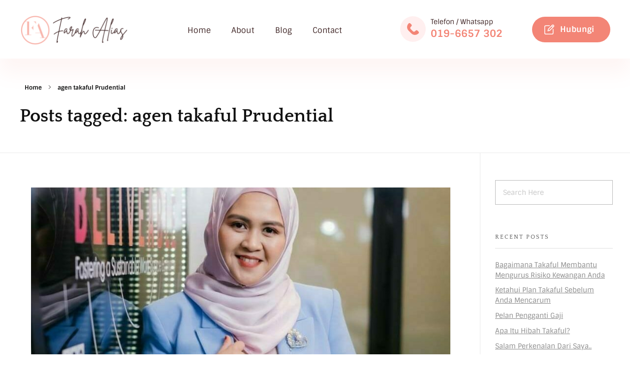

--- FILE ---
content_type: text/html; charset=UTF-8
request_url: https://farahalias.com/tag/agen-takaful-prudential/
body_size: 18911
content:
<!DOCTYPE html>
<!--[if IE 9 ]>   <html class="no-js oldie ie9 ie" lang="en-US" > <![endif]-->
<!--[if (gt IE 9)|!(IE)]><!--> <html class="no-js" lang="en-US" > <!--<![endif]-->
<head>
        <meta charset="UTF-8" >
        <meta http-equiv="X-UA-Compatible" content="IE=edge">
        <!-- devices setting -->
        <meta name="viewport"   content="initial-scale=1,user-scalable=no,width=device-width">

<!-- outputs by wp_head -->
<title>agen takaful Prudential &#8211; Farah Alias</title>
<meta name='robots' content='max-image-preview:large' />
<link rel='dns-prefetch' href='//fonts.googleapis.com' />
<link rel="alternate" type="application/rss+xml" title="Farah Alias &raquo; Feed" href="https://farahalias.com/feed/" />
<link rel="alternate" type="application/rss+xml" title="Farah Alias &raquo; Comments Feed" href="https://farahalias.com/comments/feed/" />
<link rel="alternate" type="application/rss+xml" title="Farah Alias &raquo; agen takaful Prudential Tag Feed" href="https://farahalias.com/tag/agen-takaful-prudential/feed/" />
<style id='wp-img-auto-sizes-contain-inline-css'>
img:is([sizes=auto i],[sizes^="auto," i]){contain-intrinsic-size:3000px 1500px}
/*# sourceURL=wp-img-auto-sizes-contain-inline-css */
</style>
<link rel='stylesheet' id='cf7ic_style-css' href='https://farahalias.com/wp-content/plugins/contact-form-7-image-captcha/css/cf7ic-style.css?ver=3.3.7' media='all' />
<link rel='stylesheet' id='formidable-css' href='https://farahalias.com/wp-content/plugins/formidable/css/formidableforms.css?ver=11221225' media='all' />
<style id='wp-emoji-styles-inline-css'>

	img.wp-smiley, img.emoji {
		display: inline !important;
		border: none !important;
		box-shadow: none !important;
		height: 1em !important;
		width: 1em !important;
		margin: 0 0.07em !important;
		vertical-align: -0.1em !important;
		background: none !important;
		padding: 0 !important;
	}
/*# sourceURL=wp-emoji-styles-inline-css */
</style>
<link rel='stylesheet' id='wp-block-library-css' href='https://farahalias.com/wp-includes/css/dist/block-library/style.min.css?ver=6.9' media='all' />
<style id='wp-block-image-inline-css'>
.wp-block-image>a,.wp-block-image>figure>a{display:inline-block}.wp-block-image img{box-sizing:border-box;height:auto;max-width:100%;vertical-align:bottom}@media not (prefers-reduced-motion){.wp-block-image img.hide{visibility:hidden}.wp-block-image img.show{animation:show-content-image .4s}}.wp-block-image[style*=border-radius] img,.wp-block-image[style*=border-radius]>a{border-radius:inherit}.wp-block-image.has-custom-border img{box-sizing:border-box}.wp-block-image.aligncenter{text-align:center}.wp-block-image.alignfull>a,.wp-block-image.alignwide>a{width:100%}.wp-block-image.alignfull img,.wp-block-image.alignwide img{height:auto;width:100%}.wp-block-image .aligncenter,.wp-block-image .alignleft,.wp-block-image .alignright,.wp-block-image.aligncenter,.wp-block-image.alignleft,.wp-block-image.alignright{display:table}.wp-block-image .aligncenter>figcaption,.wp-block-image .alignleft>figcaption,.wp-block-image .alignright>figcaption,.wp-block-image.aligncenter>figcaption,.wp-block-image.alignleft>figcaption,.wp-block-image.alignright>figcaption{caption-side:bottom;display:table-caption}.wp-block-image .alignleft{float:left;margin:.5em 1em .5em 0}.wp-block-image .alignright{float:right;margin:.5em 0 .5em 1em}.wp-block-image .aligncenter{margin-left:auto;margin-right:auto}.wp-block-image :where(figcaption){margin-bottom:1em;margin-top:.5em}.wp-block-image.is-style-circle-mask img{border-radius:9999px}@supports ((-webkit-mask-image:none) or (mask-image:none)) or (-webkit-mask-image:none){.wp-block-image.is-style-circle-mask img{border-radius:0;-webkit-mask-image:url('data:image/svg+xml;utf8,<svg viewBox="0 0 100 100" xmlns="http://www.w3.org/2000/svg"><circle cx="50" cy="50" r="50"/></svg>');mask-image:url('data:image/svg+xml;utf8,<svg viewBox="0 0 100 100" xmlns="http://www.w3.org/2000/svg"><circle cx="50" cy="50" r="50"/></svg>');mask-mode:alpha;-webkit-mask-position:center;mask-position:center;-webkit-mask-repeat:no-repeat;mask-repeat:no-repeat;-webkit-mask-size:contain;mask-size:contain}}:root :where(.wp-block-image.is-style-rounded img,.wp-block-image .is-style-rounded img){border-radius:9999px}.wp-block-image figure{margin:0}.wp-lightbox-container{display:flex;flex-direction:column;position:relative}.wp-lightbox-container img{cursor:zoom-in}.wp-lightbox-container img:hover+button{opacity:1}.wp-lightbox-container button{align-items:center;backdrop-filter:blur(16px) saturate(180%);background-color:#5a5a5a40;border:none;border-radius:4px;cursor:zoom-in;display:flex;height:20px;justify-content:center;opacity:0;padding:0;position:absolute;right:16px;text-align:center;top:16px;width:20px;z-index:100}@media not (prefers-reduced-motion){.wp-lightbox-container button{transition:opacity .2s ease}}.wp-lightbox-container button:focus-visible{outline:3px auto #5a5a5a40;outline:3px auto -webkit-focus-ring-color;outline-offset:3px}.wp-lightbox-container button:hover{cursor:pointer;opacity:1}.wp-lightbox-container button:focus{opacity:1}.wp-lightbox-container button:focus,.wp-lightbox-container button:hover,.wp-lightbox-container button:not(:hover):not(:active):not(.has-background){background-color:#5a5a5a40;border:none}.wp-lightbox-overlay{box-sizing:border-box;cursor:zoom-out;height:100vh;left:0;overflow:hidden;position:fixed;top:0;visibility:hidden;width:100%;z-index:100000}.wp-lightbox-overlay .close-button{align-items:center;cursor:pointer;display:flex;justify-content:center;min-height:40px;min-width:40px;padding:0;position:absolute;right:calc(env(safe-area-inset-right) + 16px);top:calc(env(safe-area-inset-top) + 16px);z-index:5000000}.wp-lightbox-overlay .close-button:focus,.wp-lightbox-overlay .close-button:hover,.wp-lightbox-overlay .close-button:not(:hover):not(:active):not(.has-background){background:none;border:none}.wp-lightbox-overlay .lightbox-image-container{height:var(--wp--lightbox-container-height);left:50%;overflow:hidden;position:absolute;top:50%;transform:translate(-50%,-50%);transform-origin:top left;width:var(--wp--lightbox-container-width);z-index:9999999999}.wp-lightbox-overlay .wp-block-image{align-items:center;box-sizing:border-box;display:flex;height:100%;justify-content:center;margin:0;position:relative;transform-origin:0 0;width:100%;z-index:3000000}.wp-lightbox-overlay .wp-block-image img{height:var(--wp--lightbox-image-height);min-height:var(--wp--lightbox-image-height);min-width:var(--wp--lightbox-image-width);width:var(--wp--lightbox-image-width)}.wp-lightbox-overlay .wp-block-image figcaption{display:none}.wp-lightbox-overlay button{background:none;border:none}.wp-lightbox-overlay .scrim{background-color:#fff;height:100%;opacity:.9;position:absolute;width:100%;z-index:2000000}.wp-lightbox-overlay.active{visibility:visible}@media not (prefers-reduced-motion){.wp-lightbox-overlay.active{animation:turn-on-visibility .25s both}.wp-lightbox-overlay.active img{animation:turn-on-visibility .35s both}.wp-lightbox-overlay.show-closing-animation:not(.active){animation:turn-off-visibility .35s both}.wp-lightbox-overlay.show-closing-animation:not(.active) img{animation:turn-off-visibility .25s both}.wp-lightbox-overlay.zoom.active{animation:none;opacity:1;visibility:visible}.wp-lightbox-overlay.zoom.active .lightbox-image-container{animation:lightbox-zoom-in .4s}.wp-lightbox-overlay.zoom.active .lightbox-image-container img{animation:none}.wp-lightbox-overlay.zoom.active .scrim{animation:turn-on-visibility .4s forwards}.wp-lightbox-overlay.zoom.show-closing-animation:not(.active){animation:none}.wp-lightbox-overlay.zoom.show-closing-animation:not(.active) .lightbox-image-container{animation:lightbox-zoom-out .4s}.wp-lightbox-overlay.zoom.show-closing-animation:not(.active) .lightbox-image-container img{animation:none}.wp-lightbox-overlay.zoom.show-closing-animation:not(.active) .scrim{animation:turn-off-visibility .4s forwards}}@keyframes show-content-image{0%{visibility:hidden}99%{visibility:hidden}to{visibility:visible}}@keyframes turn-on-visibility{0%{opacity:0}to{opacity:1}}@keyframes turn-off-visibility{0%{opacity:1;visibility:visible}99%{opacity:0;visibility:visible}to{opacity:0;visibility:hidden}}@keyframes lightbox-zoom-in{0%{transform:translate(calc((-100vw + var(--wp--lightbox-scrollbar-width))/2 + var(--wp--lightbox-initial-left-position)),calc(-50vh + var(--wp--lightbox-initial-top-position))) scale(var(--wp--lightbox-scale))}to{transform:translate(-50%,-50%) scale(1)}}@keyframes lightbox-zoom-out{0%{transform:translate(-50%,-50%) scale(1);visibility:visible}99%{visibility:visible}to{transform:translate(calc((-100vw + var(--wp--lightbox-scrollbar-width))/2 + var(--wp--lightbox-initial-left-position)),calc(-50vh + var(--wp--lightbox-initial-top-position))) scale(var(--wp--lightbox-scale));visibility:hidden}}
/*# sourceURL=https://farahalias.com/wp-includes/blocks/image/style.min.css */
</style>
<style id='wp-block-paragraph-inline-css'>
.is-small-text{font-size:.875em}.is-regular-text{font-size:1em}.is-large-text{font-size:2.25em}.is-larger-text{font-size:3em}.has-drop-cap:not(:focus):first-letter{float:left;font-size:8.4em;font-style:normal;font-weight:100;line-height:.68;margin:.05em .1em 0 0;text-transform:uppercase}body.rtl .has-drop-cap:not(:focus):first-letter{float:none;margin-left:.1em}p.has-drop-cap.has-background{overflow:hidden}:root :where(p.has-background){padding:1.25em 2.375em}:where(p.has-text-color:not(.has-link-color)) a{color:inherit}p.has-text-align-left[style*="writing-mode:vertical-lr"],p.has-text-align-right[style*="writing-mode:vertical-rl"]{rotate:180deg}
/*# sourceURL=https://farahalias.com/wp-includes/blocks/paragraph/style.min.css */
</style>
<style id='global-styles-inline-css'>
:root{--wp--preset--aspect-ratio--square: 1;--wp--preset--aspect-ratio--4-3: 4/3;--wp--preset--aspect-ratio--3-4: 3/4;--wp--preset--aspect-ratio--3-2: 3/2;--wp--preset--aspect-ratio--2-3: 2/3;--wp--preset--aspect-ratio--16-9: 16/9;--wp--preset--aspect-ratio--9-16: 9/16;--wp--preset--color--black: #000000;--wp--preset--color--cyan-bluish-gray: #abb8c3;--wp--preset--color--white: #ffffff;--wp--preset--color--pale-pink: #f78da7;--wp--preset--color--vivid-red: #cf2e2e;--wp--preset--color--luminous-vivid-orange: #ff6900;--wp--preset--color--luminous-vivid-amber: #fcb900;--wp--preset--color--light-green-cyan: #7bdcb5;--wp--preset--color--vivid-green-cyan: #00d084;--wp--preset--color--pale-cyan-blue: #8ed1fc;--wp--preset--color--vivid-cyan-blue: #0693e3;--wp--preset--color--vivid-purple: #9b51e0;--wp--preset--gradient--vivid-cyan-blue-to-vivid-purple: linear-gradient(135deg,rgb(6,147,227) 0%,rgb(155,81,224) 100%);--wp--preset--gradient--light-green-cyan-to-vivid-green-cyan: linear-gradient(135deg,rgb(122,220,180) 0%,rgb(0,208,130) 100%);--wp--preset--gradient--luminous-vivid-amber-to-luminous-vivid-orange: linear-gradient(135deg,rgb(252,185,0) 0%,rgb(255,105,0) 100%);--wp--preset--gradient--luminous-vivid-orange-to-vivid-red: linear-gradient(135deg,rgb(255,105,0) 0%,rgb(207,46,46) 100%);--wp--preset--gradient--very-light-gray-to-cyan-bluish-gray: linear-gradient(135deg,rgb(238,238,238) 0%,rgb(169,184,195) 100%);--wp--preset--gradient--cool-to-warm-spectrum: linear-gradient(135deg,rgb(74,234,220) 0%,rgb(151,120,209) 20%,rgb(207,42,186) 40%,rgb(238,44,130) 60%,rgb(251,105,98) 80%,rgb(254,248,76) 100%);--wp--preset--gradient--blush-light-purple: linear-gradient(135deg,rgb(255,206,236) 0%,rgb(152,150,240) 100%);--wp--preset--gradient--blush-bordeaux: linear-gradient(135deg,rgb(254,205,165) 0%,rgb(254,45,45) 50%,rgb(107,0,62) 100%);--wp--preset--gradient--luminous-dusk: linear-gradient(135deg,rgb(255,203,112) 0%,rgb(199,81,192) 50%,rgb(65,88,208) 100%);--wp--preset--gradient--pale-ocean: linear-gradient(135deg,rgb(255,245,203) 0%,rgb(182,227,212) 50%,rgb(51,167,181) 100%);--wp--preset--gradient--electric-grass: linear-gradient(135deg,rgb(202,248,128) 0%,rgb(113,206,126) 100%);--wp--preset--gradient--midnight: linear-gradient(135deg,rgb(2,3,129) 0%,rgb(40,116,252) 100%);--wp--preset--font-size--small: 13px;--wp--preset--font-size--medium: 20px;--wp--preset--font-size--large: 36px;--wp--preset--font-size--x-large: 42px;--wp--preset--spacing--20: 0.44rem;--wp--preset--spacing--30: 0.67rem;--wp--preset--spacing--40: 1rem;--wp--preset--spacing--50: 1.5rem;--wp--preset--spacing--60: 2.25rem;--wp--preset--spacing--70: 3.38rem;--wp--preset--spacing--80: 5.06rem;--wp--preset--shadow--natural: 6px 6px 9px rgba(0, 0, 0, 0.2);--wp--preset--shadow--deep: 12px 12px 50px rgba(0, 0, 0, 0.4);--wp--preset--shadow--sharp: 6px 6px 0px rgba(0, 0, 0, 0.2);--wp--preset--shadow--outlined: 6px 6px 0px -3px rgb(255, 255, 255), 6px 6px rgb(0, 0, 0);--wp--preset--shadow--crisp: 6px 6px 0px rgb(0, 0, 0);}:where(.is-layout-flex){gap: 0.5em;}:where(.is-layout-grid){gap: 0.5em;}body .is-layout-flex{display: flex;}.is-layout-flex{flex-wrap: wrap;align-items: center;}.is-layout-flex > :is(*, div){margin: 0;}body .is-layout-grid{display: grid;}.is-layout-grid > :is(*, div){margin: 0;}:where(.wp-block-columns.is-layout-flex){gap: 2em;}:where(.wp-block-columns.is-layout-grid){gap: 2em;}:where(.wp-block-post-template.is-layout-flex){gap: 1.25em;}:where(.wp-block-post-template.is-layout-grid){gap: 1.25em;}.has-black-color{color: var(--wp--preset--color--black) !important;}.has-cyan-bluish-gray-color{color: var(--wp--preset--color--cyan-bluish-gray) !important;}.has-white-color{color: var(--wp--preset--color--white) !important;}.has-pale-pink-color{color: var(--wp--preset--color--pale-pink) !important;}.has-vivid-red-color{color: var(--wp--preset--color--vivid-red) !important;}.has-luminous-vivid-orange-color{color: var(--wp--preset--color--luminous-vivid-orange) !important;}.has-luminous-vivid-amber-color{color: var(--wp--preset--color--luminous-vivid-amber) !important;}.has-light-green-cyan-color{color: var(--wp--preset--color--light-green-cyan) !important;}.has-vivid-green-cyan-color{color: var(--wp--preset--color--vivid-green-cyan) !important;}.has-pale-cyan-blue-color{color: var(--wp--preset--color--pale-cyan-blue) !important;}.has-vivid-cyan-blue-color{color: var(--wp--preset--color--vivid-cyan-blue) !important;}.has-vivid-purple-color{color: var(--wp--preset--color--vivid-purple) !important;}.has-black-background-color{background-color: var(--wp--preset--color--black) !important;}.has-cyan-bluish-gray-background-color{background-color: var(--wp--preset--color--cyan-bluish-gray) !important;}.has-white-background-color{background-color: var(--wp--preset--color--white) !important;}.has-pale-pink-background-color{background-color: var(--wp--preset--color--pale-pink) !important;}.has-vivid-red-background-color{background-color: var(--wp--preset--color--vivid-red) !important;}.has-luminous-vivid-orange-background-color{background-color: var(--wp--preset--color--luminous-vivid-orange) !important;}.has-luminous-vivid-amber-background-color{background-color: var(--wp--preset--color--luminous-vivid-amber) !important;}.has-light-green-cyan-background-color{background-color: var(--wp--preset--color--light-green-cyan) !important;}.has-vivid-green-cyan-background-color{background-color: var(--wp--preset--color--vivid-green-cyan) !important;}.has-pale-cyan-blue-background-color{background-color: var(--wp--preset--color--pale-cyan-blue) !important;}.has-vivid-cyan-blue-background-color{background-color: var(--wp--preset--color--vivid-cyan-blue) !important;}.has-vivid-purple-background-color{background-color: var(--wp--preset--color--vivid-purple) !important;}.has-black-border-color{border-color: var(--wp--preset--color--black) !important;}.has-cyan-bluish-gray-border-color{border-color: var(--wp--preset--color--cyan-bluish-gray) !important;}.has-white-border-color{border-color: var(--wp--preset--color--white) !important;}.has-pale-pink-border-color{border-color: var(--wp--preset--color--pale-pink) !important;}.has-vivid-red-border-color{border-color: var(--wp--preset--color--vivid-red) !important;}.has-luminous-vivid-orange-border-color{border-color: var(--wp--preset--color--luminous-vivid-orange) !important;}.has-luminous-vivid-amber-border-color{border-color: var(--wp--preset--color--luminous-vivid-amber) !important;}.has-light-green-cyan-border-color{border-color: var(--wp--preset--color--light-green-cyan) !important;}.has-vivid-green-cyan-border-color{border-color: var(--wp--preset--color--vivid-green-cyan) !important;}.has-pale-cyan-blue-border-color{border-color: var(--wp--preset--color--pale-cyan-blue) !important;}.has-vivid-cyan-blue-border-color{border-color: var(--wp--preset--color--vivid-cyan-blue) !important;}.has-vivid-purple-border-color{border-color: var(--wp--preset--color--vivid-purple) !important;}.has-vivid-cyan-blue-to-vivid-purple-gradient-background{background: var(--wp--preset--gradient--vivid-cyan-blue-to-vivid-purple) !important;}.has-light-green-cyan-to-vivid-green-cyan-gradient-background{background: var(--wp--preset--gradient--light-green-cyan-to-vivid-green-cyan) !important;}.has-luminous-vivid-amber-to-luminous-vivid-orange-gradient-background{background: var(--wp--preset--gradient--luminous-vivid-amber-to-luminous-vivid-orange) !important;}.has-luminous-vivid-orange-to-vivid-red-gradient-background{background: var(--wp--preset--gradient--luminous-vivid-orange-to-vivid-red) !important;}.has-very-light-gray-to-cyan-bluish-gray-gradient-background{background: var(--wp--preset--gradient--very-light-gray-to-cyan-bluish-gray) !important;}.has-cool-to-warm-spectrum-gradient-background{background: var(--wp--preset--gradient--cool-to-warm-spectrum) !important;}.has-blush-light-purple-gradient-background{background: var(--wp--preset--gradient--blush-light-purple) !important;}.has-blush-bordeaux-gradient-background{background: var(--wp--preset--gradient--blush-bordeaux) !important;}.has-luminous-dusk-gradient-background{background: var(--wp--preset--gradient--luminous-dusk) !important;}.has-pale-ocean-gradient-background{background: var(--wp--preset--gradient--pale-ocean) !important;}.has-electric-grass-gradient-background{background: var(--wp--preset--gradient--electric-grass) !important;}.has-midnight-gradient-background{background: var(--wp--preset--gradient--midnight) !important;}.has-small-font-size{font-size: var(--wp--preset--font-size--small) !important;}.has-medium-font-size{font-size: var(--wp--preset--font-size--medium) !important;}.has-large-font-size{font-size: var(--wp--preset--font-size--large) !important;}.has-x-large-font-size{font-size: var(--wp--preset--font-size--x-large) !important;}
/*# sourceURL=global-styles-inline-css */
</style>

<style id='classic-theme-styles-inline-css'>
/*! This file is auto-generated */
.wp-block-button__link{color:#fff;background-color:#32373c;border-radius:9999px;box-shadow:none;text-decoration:none;padding:calc(.667em + 2px) calc(1.333em + 2px);font-size:1.125em}.wp-block-file__button{background:#32373c;color:#fff;text-decoration:none}
/*# sourceURL=/wp-includes/css/classic-themes.min.css */
</style>
<link rel='stylesheet' id='contact-form-7-css' href='https://farahalias.com/wp-content/plugins/contact-form-7/includes/css/styles.css?ver=6.1.3' media='all' />
<link rel='stylesheet' id='wp-ulike-css' href='https://farahalias.com/wp-content/plugins/wp-ulike/assets/css/wp-ulike.min.css?ver=4.8.0' media='all' />
<link rel='stylesheet' id='auxin-base-css' href='https://farahalias.com/wp-content/themes/phlox-pro/css/base.css?ver=5.17.7' media='all' />
<link rel='stylesheet' id='auxin-front-icon-css' href='https://farahalias.com/wp-content/themes/phlox-pro/css/auxin-icon.css?ver=5.17.7' media='all' />
<link rel='stylesheet' id='auxin-main-css' href='https://farahalias.com/wp-content/themes/phlox-pro/css/main.css?ver=5.17.7' media='all' />
<link rel='stylesheet' id='elementor-frontend-css' href='https://farahalias.com/wp-content/plugins/elementor/assets/css/frontend.min.css?ver=3.33.1' media='all' />
<link rel='stylesheet' id='widget-heading-css' href='https://farahalias.com/wp-content/plugins/elementor/assets/css/widget-heading.min.css?ver=3.33.1' media='all' />
<link rel='stylesheet' id='widget-social-icons-css' href='https://farahalias.com/wp-content/plugins/elementor/assets/css/widget-social-icons.min.css?ver=3.33.1' media='all' />
<link rel='stylesheet' id='e-apple-webkit-css' href='https://farahalias.com/wp-content/plugins/elementor/assets/css/conditionals/apple-webkit.min.css?ver=3.33.1' media='all' />
<link rel='stylesheet' id='elementor-icons-css' href='https://farahalias.com/wp-content/plugins/elementor/assets/lib/eicons/css/elementor-icons.min.css?ver=5.44.0' media='all' />
<link rel='stylesheet' id='elementor-post-104-css' href='https://farahalias.com/wp-content/uploads/elementor/css/post-104.css?ver=1764771901' media='all' />
<link rel='stylesheet' id='auxin-elementor-widgets-css' href='https://farahalias.com/wp-content/plugins/auxin-elements/admin/assets/css/elementor-widgets.css?ver=2.17.12' media='all' />
<link rel='stylesheet' id='mediaelement-css' href='https://farahalias.com/wp-includes/js/mediaelement/mediaelementplayer-legacy.min.css?ver=4.2.17' media='all' />
<link rel='stylesheet' id='wp-mediaelement-css' href='https://farahalias.com/wp-includes/js/mediaelement/wp-mediaelement.min.css?ver=6.9' media='all' />
<link rel='stylesheet' id='font-awesome-5-all-css' href='https://farahalias.com/wp-content/plugins/elementor/assets/lib/font-awesome/css/all.min.css?ver=3.33.1' media='all' />
<link rel='stylesheet' id='font-awesome-4-shim-css' href='https://farahalias.com/wp-content/plugins/elementor/assets/lib/font-awesome/css/v4-shims.min.css?ver=3.33.1' media='all' />
<link rel='stylesheet' id='elementor-post-105-css' href='https://farahalias.com/wp-content/uploads/elementor/css/post-105.css?ver=1764771902' media='all' />
<link rel='stylesheet' id='auxin-fonts-google-css' href='//fonts.googleapis.com/css?family=Sintony%3Aregular%2C700%7CQuattrocento%3Aregular%2C700&#038;ver=4.4' media='all' />
<link rel='stylesheet' id='auxin-custom-css' href='https://farahalias.com/wp-content/uploads/phlox-pro/custom.css?ver=4.4' media='all' />
<link rel='stylesheet' id='auxin-go-pricing-css' href='https://farahalias.com/wp-content/themes/phlox-pro/css/go-pricing.css?ver=5.17.7' media='all' />
<link rel='stylesheet' id='auxin-portfolio-css' href='https://farahalias.com/wp-content/themes/phlox-pro/css/portfolio.css?ver=2.3.12' media='all' />
<link rel='stylesheet' id='auxin-elementor-base-css' href='https://farahalias.com/wp-content/themes/phlox-pro/css/other/elementor.css?ver=5.17.7' media='all' />
<link rel='stylesheet' id='elementor-post-106-css' href='https://farahalias.com/wp-content/uploads/elementor/css/post-106.css?ver=1764771902' media='all' />
<link rel='stylesheet' id='elementor-gf-local-roboto-css' href='https://farahalias.com/wp-content/uploads/elementor/google-fonts/css/roboto.css?ver=1744122159' media='all' />
<link rel='stylesheet' id='elementor-gf-local-robotoslab-css' href='https://farahalias.com/wp-content/uploads/elementor/google-fonts/css/robotoslab.css?ver=1744122157' media='all' />
<link rel='stylesheet' id='elementor-gf-local-sintony-css' href='https://farahalias.com/wp-content/uploads/elementor/google-fonts/css/sintony.css?ver=1744122156' media='all' />
<link rel='stylesheet' id='elementor-gf-local-quattrocento-css' href='https://farahalias.com/wp-content/uploads/elementor/google-fonts/css/quattrocento.css?ver=1744122156' media='all' />
<script src="https://farahalias.com/wp-includes/js/jquery/jquery.min.js?ver=3.7.1" id="jquery-core-js"></script>
<script src="https://farahalias.com/wp-includes/js/jquery/jquery-migrate.min.js?ver=3.4.1" id="jquery-migrate-js"></script>
<script src="https://farahalias.com/wp-content/plugins/auxin-pro-tools/admin/assets/js/elementor/widgets.js?ver=1.9.5" id="auxin-elementor-pro-widgets-js"></script>
<script src="https://farahalias.com/wp-content/plugins/elementor/assets/lib/font-awesome/js/v4-shims.min.js?ver=3.33.1" id="font-awesome-4-shim-js"></script>
<script id="auxin-modernizr-js-extra">
var auxin = {"ajax_url":"https://farahalias.com/wp-admin/admin-ajax.php","is_rtl":"","is_reponsive":"1","is_framed":"","frame_width":"20","wpml_lang":"en","uploadbaseurl":"https://farahalias.com/wp-content/uploads","nonce":"c1870f58c3"};
//# sourceURL=auxin-modernizr-js-extra
</script>
<script id="auxin-modernizr-js-before">
/* < ![CDATA[ */
function auxinNS(n){for(var e=n.split("."),a=window,i="",r=e.length,t=0;r>t;t++)"window"!=e[t]&&(i=e[t],a[i]=a[i]||{},a=a[i]);return a;}
/* ]]> */
//# sourceURL=auxin-modernizr-js-before
</script>
<script src="https://farahalias.com/wp-content/themes/phlox-pro/js/solo/modernizr-custom.min.js?ver=5.17.7" id="auxin-modernizr-js"></script>
<link rel="https://api.w.org/" href="https://farahalias.com/wp-json/" /><link rel="alternate" title="JSON" type="application/json" href="https://farahalias.com/wp-json/wp/v2/tags/14" /><link rel="EditURI" type="application/rsd+xml" title="RSD" href="https://farahalias.com/xmlrpc.php?rsd" />
<meta name="generator" content="WordPress 6.9" />
<script>document.documentElement.className += " js";</script>
<!-- Chrome, Firefox OS and Opera -->
<meta name="theme-color" content="#1bb0ce" />
<!-- Windows Phone -->
<meta name="msapplication-navbutton-color" content="#1bb0ce" />
<!-- iOS Safari -->
<meta name="apple-mobile-web-app-capable" content="yes">
<meta name="apple-mobile-web-app-status-bar-style" content="black-translucent">

<meta name="generator" content="Elementor 3.33.1; features: additional_custom_breakpoints; settings: css_print_method-external, google_font-enabled, font_display-auto">
<style>.recentcomments a{display:inline !important;padding:0 !important;margin:0 !important;}</style>			<style>
				.e-con.e-parent:nth-of-type(n+4):not(.e-lazyloaded):not(.e-no-lazyload),
				.e-con.e-parent:nth-of-type(n+4):not(.e-lazyloaded):not(.e-no-lazyload) * {
					background-image: none !important;
				}
				@media screen and (max-height: 1024px) {
					.e-con.e-parent:nth-of-type(n+3):not(.e-lazyloaded):not(.e-no-lazyload),
					.e-con.e-parent:nth-of-type(n+3):not(.e-lazyloaded):not(.e-no-lazyload) * {
						background-image: none !important;
					}
				}
				@media screen and (max-height: 640px) {
					.e-con.e-parent:nth-of-type(n+2):not(.e-lazyloaded):not(.e-no-lazyload),
					.e-con.e-parent:nth-of-type(n+2):not(.e-lazyloaded):not(.e-no-lazyload) * {
						background-image: none !important;
					}
				}
			</style>
					<style id="wp-custom-css">
			.aux-elementor-header.aux-sticky .aux-wrapper {
	border-bottom:none;
}
.aux-elementor-header.aux-sticky{
	box-shadow:none;
}
.single-post .aux-fold{
   max-width:100%!important;
	padding:0;
}
.single-post .aux-primary {
    padding-top: 100px;
}
.single-post .hentry{	
	max-width:870px;
	margin: 0 auto;
	padding-left:35px;
	padding-right:35px;
}

.single-post .entry-media img{
	border-radius:30px;
}
.single-post .entry-media {
  	margin-bottom:30px;
}

@media only screen and (min-width:768px){
	.single-post .hentry.aux-medium-context .entry-header,.single-post .hentry.aux-medium-context .entry-info,.single-post .hentry.aux-medium-context .entry-content{
	margin-left:0;
	margin-right:0;
} 
}
.single-post .entry-main{
	margin-bottom:50px;
	display:flex;
	flex-direction:column
}
.single-post .entry-meta{
	border-bottom:none!important;
	padding-top:20px!important;
	padding-bottom:20px!important;
	
}

.single-post .aux-single-post-share span::after{
	content: "share";
	font-size:16px;
	text-decoration:none!important;
	color:#6A6A6A;
	padding-left:9px;
		
	}
.single-post .aux-single-post-share span:hover::after{
	color:var(--e-global-color-secondary);
	}
.single-post .aux-single-post-share span::before {
    
	transition:all 300ms ease-out;
}
.single-post .entry-title{
	text-align:center;
	}

.single-post .entry-content h3{
	font-size:24px;
	font-family:'Quattrocento';
	margin-top:50px;
	line-height:1.4em;
	font-weight:700;
}

.single-post .hentry .entry-info .entry-edit{
	display:none
}


@media only screen and (max-width:767px){
	  .single-post .hentry .entry-meta,.single-post .comment-respond{
      width:100% ;
    	
}
	
}
.single-post #respond{
	margin:0 auto;
	padding-left:35px;
	padding-right:35px;
	padding-bottom:150px;

}
.single-post #respond .comment-reply-title,.single-post #respond form{
		max-width:800px;
	  margin: 0 auto;
}

.single-post #commentform input[type="submit"]{
		background-color: var( --e-global-color-accent );
	border-radius:47px;	
	margin-bottom:80px;
	min-height: 21px;
	padding:18px 40px 18px 40px;
	margin-right:0px;
	margin-top:10px!important;
	margin-bottom:0;

}
.single-post #commentform input[type="submit"]:hover{
	background-color: var( --e-global-color-secondary );
	}

.single-post #commentform textarea{
	    border-radius: 20px;
    border:none;
	background-color:#F4F3F3;
	margin-bottom:20px;
	padding-left:20px;
	min-height:155px!important;
	height:155px;
		
}
.single-post #commentform input[type=text],.single-post  #commentform input[type=email],.single-post  #commentform input[type=url]{
 background-color: var( --e-global-color-150cb7e );
    border-radius: 54px;
  	background-color:#F4F3F3;
	margin-bottom:20px;
	min-height:43px;
	padding-left:20px;
	width:100%;
	border:none;
	
}
.single-post #commentform input[type=text]::placeholder,.single-post  #commentform input[type=email]::placeholder,.single-post  #commentform input[type=url]::placeholder,.single-post  #commentform textarea::placeholder{
	font-style:normal;
}

.single-post #commentform .aux-form-cookies-consent {	
	display:none;
}

.single-post .comment-form .comment-notes{
	display:none;
}
.single-post #respond .comment-reply-title{
	margin-bottom:40px;
}
.single-post .form-submit {
    margin-left: auto;
}
.single-post .hentry footer.entry-meta .entry-tax a:hover,.single-post .hentry .entry-info .entry-tax a:hover{
	color:var( --e-global-color-text );
}

@media only screen and (max-width:550px){
	.single-post	.comment-form{
		display:block;
	}
	.single-post input[type="submit"]{
		width:100%;
	}
	
}
.single-post .aux-comments{
	margin-bottom:0;
max-width:870px;
	padding-left:35px;
	padding-right:35px;
		margin:0 auto;
}
.single-post .aux-commentlist{
	
	margin-bottom:0!important;
}
.single-post .comments-title{
		margin:0px 0px 40px 0px;
	color:var( --e-global-color-text );
}
.single-post .comments-title:before{
	content:"";
	width:calc(100% + -140px);
	height:1px;
	position:absolute;
	background-color:#6A6A6A;
	top:50%;
	right:0;
	
}
.single-post .aux-commentlist li:last-child{
	margin-bottom:0;
}
.single-post .aux-commentlist .avatar {
	border-radius:50px;
	width:48px;
	height:48px;
	border:none;
	border-radius:5px
}
.single-post .aux-commentlist .comment .comment-body{
	margin-left:66px;
	margin-top:5px;
}
.single-post .aux-commentlist .comment .comment-author{
	margin-left:66px!important;
}
.single-post .aux-commentlist .children{
	margin-left:66px;
}
.single-post .comment-reply-nav{
	margin-left:66px!important;
}
.single-post .comment-reply-nav a{
	font-size:14px!important;
	font-weight:normal!important;	
  color:#878787!important;
}

.single-post .aux-commentlist.skin-arrow-links .children li{
	padding-left:0;

}
.single-post .aux-commentlist .comment{
	margin-bottom:20px
}


@media only screen and (max-width:320px){

	.single-post .comment .comment-body{
		margin-left:0px!important;
		margin-top:30px;
	}
	.single-post .aux-commentlist .children {
		margin-left:20px!important;
	
	}

	.single-post .comment .comment-reply-nav{
		margin-left:0px;
		margin-bottom:30px;
			}
}

.single-post .children .comment-reply-nav{

}

@media only screen and (max-width:767px){
	.single-post .entry-header,.single-post .entry-info,.single-post .entry-content{
		margin-left:0!important;
		margin-right:0!important;
	}
}
.single-post .comment .wpulike{
	display:none;
}

@media only screen and (max-width:414px){
	.aux-elementor-header.aux-sticky{
		top:0!important;
	}
.single-post .aux-primary {
    padding-top: 50px;
}
	.single-post #respond {
   padding-bottom: 80px;
}
}
		</style>
		<!-- end wp_head -->
</head>


<body class="archive tag tag-agen-takaful-prudential tag-14 wp-custom-logo wp-theme-phlox-pro auxin-pro elementor-default elementor-kit-104 phlox-pro aux-dom-unready aux-full-width aux-resp aux-hd  aux-page-animation-off _auxels"  data-framed="">


<div id="inner-body">

    <header class="aux-elementor-header" id="site-elementor-header" itemscope="itemscope" itemtype="https://schema.org/WPHeader" data-sticky-height=""  >
        <div class="aux-wrapper">
            <div class="aux-header aux-header-elements-wrapper">
            		<header data-elementor-type="header" data-elementor-id="106" class="elementor elementor-106" data-elementor-post-type="elementor_library">
					<section class="elementor-section elementor-top-section elementor-element elementor-element-939df0d elementor-section-content-middle elementor-section-boxed elementor-section-height-default elementor-section-height-default" data-id="939df0d" data-element_type="section">
						<div class="elementor-container elementor-column-gap-no">
					<div class="aux-parallax-section elementor-column elementor-col-100 elementor-top-column elementor-element elementor-element-59de472" data-id="59de472" data-element_type="column">
			<div class="elementor-widget-wrap elementor-element-populated">
						<section class="elementor-section elementor-inner-section elementor-element elementor-element-19884b8 elementor-section-boxed elementor-section-height-default elementor-section-height-default" data-id="19884b8" data-element_type="section" data-settings="{&quot;background_background&quot;:&quot;classic&quot;}">
						<div class="elementor-container elementor-column-gap-no">
					<div class="aux-parallax-section elementor-column elementor-col-100 elementor-inner-column elementor-element elementor-element-8846c20" data-id="8846c20" data-element_type="column">
			<div class="elementor-widget-wrap elementor-element-populated">
						<div class="elementor-element elementor-element-62d0c61 elementor-widget__width-auto aux-appear-watch-animation aux-fade-in-right-1 elementor-widget elementor-widget-aux_logo" data-id="62d0c61" data-element_type="widget" data-widget_type="aux_logo.default">
				<div class="elementor-widget-container">
					<div class="aux-widget-logo"><a class="aux-logo-anchor aux-has-logo" title="Farah Alias" href="https://farahalias.com/"><img width="222" height="62" src="https://farahalias.com/wp-content/uploads/2023/01/cropped-Logo-v1-222x62.png" class="aux-attachment aux-featured-image attachment-222x62 aux-attachment-id-207 " alt="cropped-Logo-v1.png" srcset="https://farahalias.com/wp-content/uploads/2023/01/cropped-Logo-v1-150x42.png 150w,https://farahalias.com/wp-content/uploads/2023/01/cropped-Logo-v1-300x84.png 300w,https://farahalias.com/wp-content/uploads/2023/01/cropped-Logo-v1-222x62.png 222w,https://farahalias.com/wp-content/uploads/2023/01/cropped-Logo-v1-450x125.png 450w" data-ratio="3.58" data-original-w="460" /></a><section class="aux-logo-text"><h3 class="site-title"><a href="https://farahalias.com/" title="Farah Alias">Farah Alias</a></h3><p class="site-description">Premier Takaful Consultant</p></section></div>				</div>
				</div>
				<div class="elementor-element elementor-element-11a3e1f elementor-widget__width-auto aux-appear-watch-animation aux-fade-in-right-1 elementor-widget elementor-widget-aux_menu_box" data-id="11a3e1f" data-element_type="widget" data-widget_type="aux_menu_box.default">
				<div class="elementor-widget-container">
					<div class="aux-elementor-header-menu aux-nav-menu-element aux-nav-menu-element-11a3e1f"><div class="aux-burger-box" data-target-panel="overlay" data-target-content=".elementor-element-11a3e1f .aux-master-menu"><div class="aux-burger aux-regular-small"><span class="mid-line"></span></div></div><!-- start master menu -->
<nav id="master-menu-elementor-11a3e1f" class="menu-header_new_march_23-container">

	<ul id="menu-header_new_march_23" class="aux-master-menu aux-no-js aux-skin-classic aux-with-indicator aux-horizontal" data-type="horizontal"  data-switch-type="toggle" data-switch-parent=".elementor-element-11a3e1f .aux-fs-popup .aux-fs-menu" data-switch-width="1200"  >
		<!-- start single menu -->
		<li id="menu-item-444" class="menu-item menu-item-type-custom menu-item-object-custom menu-item-home menu-item-444 aux-menu-depth-0 aux-menu-root-1 aux-menu-item">
			<a href="https://farahalias.com/" class="aux-item-content">
				<span class="aux-menu-label">Home</span>
			</a>
		</li>
		<!-- end single menu -->
		<!-- start single menu -->
		<li id="menu-item-443" class="menu-item menu-item-type-post_type menu-item-object-page menu-item-443 aux-menu-depth-0 aux-menu-root-2 aux-menu-item">
			<a href="https://farahalias.com/about/" class="aux-item-content">
				<span class="aux-menu-label">About</span>
			</a>
		</li>
		<!-- end single menu -->
		<!-- start single menu -->
		<li id="menu-item-441" class="menu-item menu-item-type-post_type menu-item-object-page menu-item-441 aux-menu-depth-0 aux-menu-root-3 aux-menu-item">
			<a href="https://farahalias.com/blog/" class="aux-item-content">
				<span class="aux-menu-label">Blog</span>
			</a>
		</li>
		<!-- end single menu -->
		<!-- start single menu -->
		<li id="menu-item-442" class="menu-item menu-item-type-post_type menu-item-object-page menu-item-442 aux-menu-depth-0 aux-menu-root-4 aux-menu-item">
			<a href="https://farahalias.com/contact/" class="aux-item-content">
				<span class="aux-menu-label">Contact</span>
			</a>
		</li>
		<!-- end single menu -->
	</ul>

</nav>
<!-- end master menu -->
<section class="aux-fs-popup aux-fs-menu-layout-center aux-indicator"><div class="aux-panel-close"><div class="aux-close aux-cross-symbol aux-thick-medium"></div></div><div class="aux-fs-menu" data-menu-title=""></div></section></div><style>@media only screen and (min-width: 1201px) { .elementor-element-11a3e1f .aux-burger-box { display: none } }</style>				</div>
				</div>
				<div class="elementor-element elementor-element-7bd2530 elementor-widget__width-auto elementor-hidden-mobile aux-appear-watch-animation aux-fade-in-right-1 elementor-widget elementor-widget-aux_text" data-id="7bd2530" data-element_type="widget" data-widget_type="aux_text.default">
				<div class="elementor-widget-container">
					<section class="widget-container aux-widget-text aux-parent-aub36a1d93">        <div class="aux-widget-advanced-text aux-wrap-style-simple aux-ico-pos-left aux-text-left aux-text-resp- aux-text-color-dark aux-text-widget-bg-center  " >
        
                            <div class="aux-text-widget-header "  >
                        <div class="aux-ico-box aux-ico-large aux-ico-clear ">
                                                                <svg xmlns="http://www.w3.org/2000/svg" width="52" height="52" viewBox="0 0 52 52"><circle cx="26" cy="26" r="26" fill="#ffefef" /><path d="M575.646,661.415l-1.853-1.853a2.728,2.728,0,0,0-3.857,0l-1,1a3.409,3.409,0,0,1-4.821,0l-3.971-3.971a3.409,3.409,0,0,1,0-4.821l1-1a2.727,2.727,0,0,0,0-3.857l-1.853-1.852a2.726,2.726,0,0,0-3.857,0h0a10.213,10.213,0,0,0,0,14.443l5.766,5.767a10.214,10.214,0,0,0,14.443,0h0A2.728,2.728,0,0,0,575.646,661.415Z" transform="translate(-538.445 -630.264)" fill="#f38576" /></svg>                                                    </div>
                </div>
            
            <div class="aux-text-inner aux-text-widget-content">
                                <h4 class="col-title">Telefon / Whatsapp</h4>
                                <div class="widget-content">
                                        <p>019-6657 302</p>                </div>
                            </div>
        </div>
                    <div class="aux-text-widget-footer">
                <div class="aux-border-shape-none ">
                                </div>
            </div>
        
</section><!-- widget-container -->				</div>
				</div>
				<div class="elementor-element elementor-element-f924b0b elementor-widget__width-auto elementor-hidden-mobile aux-appear-watch-animation aux-fade-in elementor-widget elementor-widget-aux_modern_button" data-id="f924b0b" data-element_type="widget" data-widget_type="aux_modern_button.default">
				<div class="elementor-widget-container">
					    <div class="aux-modern-button-wrapper aux-modern-button-align-left" >
                    <a class="aux-modern-button aux-black aux-modern-button-md aux-modern-button-normal aux-modern-button-default aux-icon-left" href="https://farahalias.com/contact/" target="_blank">
                <div class="aux-overlay"></div>
                                    <div class="aux-icon ">
                        <svg xmlns="http://www.w3.org/2000/svg" width="20" height="20" viewBox="0 0 20 20"><g transform="translate(-927.587 -642.524)"><g transform="translate(934.04 642.524)"><path d="M940.745,656.072a.769.769,0,0,1-.747-.951l.907-3.734a.769.769,0,0,1,.2-.362l7.69-7.69a2.768,2.768,0,1,1,3.915,3.915l-7.69,7.69a.771.771,0,0,1-.362.2l-3.734.907A.773.773,0,0,1,940.745,656.072Zm1.6-4.112-.558,2.3,2.3-.558,7.537-7.537a1.23,1.23,0,0,0-1.739-1.739Z" transform="translate(-939.976 -642.524)" fill="#fff"></path><path d="M.809,1.578a.767.767,0,0,1-.544-.225l-1.54-1.54a.769.769,0,0,1,0-1.088.769.769,0,0,1,1.088,0L1.353.265A.769.769,0,0,1,.809,1.578Z" transform="translate(9.957 3.909)" fill="#fff"></path></g><path d="M943.255,663.987H930.423a2.832,2.832,0,0,1-2.836-2.821V647.891a2.317,2.317,0,0,1,2.317-2.308l7.973-.057h.006a.769.769,0,1,1,.005,1.538l-7.975.057h-.006a.772.772,0,0,0-.773.769v13.276a1.287,1.287,0,0,0,1.289,1.282h12.832a1.287,1.287,0,0,0,1.289-1.282v-7.827a.773.773,0,0,1,1.547,0v7.827A2.831,2.831,0,0,1,943.255,663.987Z" transform="translate(0 -1.462)" fill="#fff"></path></g></svg>                    </div>
                                <div class="aux-text">
<span class="aux-text-before">Hubungi</span>                </div>
            </a>
            
    </div>

    				</div>
				</div>
					</div>
		</div>
					</div>
		</section>
					</div>
		</div>
					</div>
		</section>
				</header>
		            </div><!-- end of header-elements -->
        </div><!-- end of wrapper -->
    </header><!-- end header -->
        <header id="site-title" class="page-title-section">

            <div class="page-header aux-wrapper aux-boxed-container aux-top aux-dark" style="display:block; "   >

                
                <div class="aux-container" >

                    <p class="aux-breadcrumbs"><span><a href="https://farahalias.com" title="Home">Home</a></span><span class="aux-breadcrumb-sep breadcrumb-icon auxicon-chevron-right-1"></span><span>agen takaful Prudential</span></p>

                                        <div class="aux-page-title-entry">
                                            <div class="aux-page-title-box">
                                                <section class="page-title-group" >
                                                                <h1 class="page-title">Posts tagged: agen takaful Prudential</h1>
                                                            </section>

                                                    </div>
                    </div><!-- end title entry -->
                                    </div>

                
            </div><!-- end page header -->
        </header> <!-- end page header -->
        
    <main id="main" class="aux-main aux-territory aux-template-type-default aux-archive aux-content-top-margin list-post right-sidebar aux-has-sidebar aux-sidebar-style-border aux-user-entry" >
        <div class="aux-wrapper">
            <div class="aux-container aux-fold clearfix">

                <div id="primary" class="aux-primary" >
                    <div class="content" role="main" data-target="archive"  >

                                        <article class="post-395 post type-post status-publish format-standard has-post-thumbnail hentry category-perjalanan-karier-saya tag-agen-takaful-prudential tag-bisnes-takaful tag-trusted-agent" >
                                                        <div class="entry-media">

                                <div class="aux-media-frame aux-media-image aux-image-mask"><a href="https://farahalias.com/2023/01/19/salam-perkenalan-dari-saya/"><img fetchpriority="high" width="852" height="621" src="https://farahalias.com/wp-content/uploads/2023/01/agen-takaful-terbaik-e1674143989601-1700x956.jpg" class="aux-attachment aux-featured-image attachment-852x621 aux-attachment-id-400 " alt="agen takaful terbaik" srcset="https://farahalias.com/wp-content/uploads/2023/01/agen-takaful-terbaik-e1674143989601-500x364.jpg 500w,https://farahalias.com/wp-content/uploads/2023/01/agen-takaful-terbaik-e1674143989601-1700x956.jpg 852w,https://farahalias.com/wp-content/uploads/2023/01/agen-takaful-terbaik-e1674143989601-842x473.jpg 842w" data-ratio="1.78" data-original-w="852" sizes="(max-width:1025px) 80vw,1700px" /></a></div>
                            </div>
                            
                            <div class="entry-main">

                                <header class="entry-header">
                                
                                    <h3 class="entry-title">
                                        <a href="https://farahalias.com/2023/01/19/salam-perkenalan-dari-saya/">
                                            Salam Perkenalan Dari Saya..                                        </a>
                                    </h3>
                                                                    <div class="entry-format">
                                        <a href="https://farahalias.com/2023/01/19/salam-perkenalan-dari-saya/">
                                            <div class="post-format format-"> </div>
                                        </a>
                                    </div>
                                </header>

                                                                                                <div class="entry-info">
                                                                        <div class="entry-date">
                                        <a href="https://farahalias.com/2023/01/19/salam-perkenalan-dari-saya/">
                                            <time datetime="2023-01-19T15:42:06+08:00" title="2023-01-19T15:42:06+08:00" >January 19, 2023</time>
                                        </a>
                                    </div>
                                                                                                            <span class="entry-meta-sep meta-sep meta-author">by</span>
                                    <span class="author vcard meta-author">
                                        <a href="https://farahalias.com/author/farah/" rel="author" title="View all posts by Farah" >
                                            Farah                                        </a>
                                    </span>
                                                                                                            <span class="meta-sep">with</span>
                                    <a href="https://farahalias.com/2023/01/19/salam-perkenalan-dari-saya/#comments" class="meta-comment" >No Comment</a>
                                                                                                            <span class="entry-tax">
                                                                                <a href="https://farahalias.com/category/perjalanan-karier-saya/" title="View all posts in Perjalanan Karier Saya" rel="category" >Perjalanan Karier Saya</a>                                    </span>
                                                                                                        </div>
                                                                
                                                                    <div class="entry-content">
                                        
<p>Hai Assalamualaikum.. Selamat datang ke farahalias.com. Tujuan blog takaful ini saya wujudkan ialah untuk berkongsi cerita, info tentang takaful, dan juga perjalanan hidup saya sebagai perunding takaful. </p>



<p></p>



<p>Saya ibu kepada 5 cahaya mata, perunding takaful sepenuh masa, komited membantu ramai di luar sana mempunyai perancangan kewangan yang baik dan gembira dengan karier bisnes takaful saya. Saya telah menjalankan bisnes takaful sejak 2009 lagi, mudah-mudahan sedikit pengalaman yang ada ini, dapat berkongsi sedikit sebanyak pengalaman dan info dengan anda semua 🙂</p>



<p></p>



<p>Walaupun takaful adakalanya dirasakan kurang penting bagi sesetengah orang, namun bagi yang telah diuji dengan kehilangan, kesusahan menguruskan harta pusaka, lambatnya mendapat rawatan di hospital kerajaan dan pelbagai pengalaman lain, golongan ini tahu pentingnya mengambil takaful dalam merancang kewangan kita.</p>



<p></p>



<p>Takaful ialah sebahagian daripada perancang kewangan yang perlu ada dalam kehidupan kita. Ia bukan lagi lambang kemewahan, namun ia adalah keperluan. Untuk lebih banyak info dan pengalaman, sudi-sudikanlah membaca blog takaful saya ni ya. </p>



<p></p>



<p>Salam perkenalan dari saya untuk anda semua. Gembira dapat bertemu dengan anda walau di alam maya. Teruskan bersama saya di farahalias.com</p>



<p></p>



<p></p>



<figure class="wp-block-image size-full"><img decoding="async" width="137" height="46" src="https://farahalias.com/wp-content/uploads/2023/01/Signature-FA.png" alt="" class="wp-image-188"/></figure>
<div class="clear"></div>                                    </div>
                                
                                <footer class="entry-meta">
                                    <div class="readmore">
                                        <a href="https://farahalias.com/2023/01/19/salam-perkenalan-dari-saya/" class="aux-read-more aux-outline aux-large"><span class="aux-read-more-text">Read More</span></a>
                                    </div>
                                </footer>

                            </div>

                        </article>

                    </div><!-- end content -->
                </div><!-- end primary -->


                
            <aside class="aux-sidebar aux-sidebar-primary">
                <div class="sidebar-inner">
                    <div class="sidebar-content">
<div class="aux-widget-area"><section id="search-2" class=" aux-open widget-container widget_search">  <form method="get" id="searchform" class="searchform" action="https://farahalias.com/">
    <input type="text" class="field" name="s" id="s" placeholder="Search Here" value="" />
    <input type="submit" class="submit" name="submit" id="searchsubmit" value="Search" />
  </form>
</section>
		<section id="recent-posts-2" class=" aux-open widget-container widget_recent_entries">
		<h3 class="widget-title">Recent Posts</h3>
		<ul>
											<li>
					<a href="https://farahalias.com/2025/04/11/bagaimana-takaful-membantu-mengurus-risiko-kewangan-anda/">​Bagaimana Takaful Membantu Mengurus Risiko Kewangan Anda</a>
									</li>
											<li>
					<a href="https://farahalias.com/2025/04/10/ketahui-plan-takaful-sebelum-anda-mencarum/">Ketahui Plan Takaful Sebelum Anda Mencarum</a>
									</li>
											<li>
					<a href="https://farahalias.com/2024/06/04/pelan-pengganti-gaji/">Pelan Pengganti Gaji</a>
									</li>
											<li>
					<a href="https://farahalias.com/2023/06/14/apa-itu-hibah-takaful/">Apa Itu Hibah Takaful?</a>
									</li>
											<li>
					<a href="https://farahalias.com/2023/01/19/salam-perkenalan-dari-saya/">Salam Perkenalan Dari Saya..</a>
									</li>
					</ul>

		</section><section id="recent-comments-2" class=" aux-open widget-container widget_recent_comments"><h3 class="widget-title">Recent Comments</h3><ul id="recentcomments"></ul></section></div>                    </div><!-- end sidebar-content -->
                </div><!-- end sidebar-inner -->
            </aside><!-- end primary siderbar -->

            </div><!-- end container -->
        </div><!-- end wrapper -->
    </main><!-- end main -->

		<footer data-elementor-type="footer" data-elementor-id="105" class="elementor elementor-105 elementor-location-footer" data-elementor-post-type="elementor_library">
					<section class="elementor-section elementor-top-section elementor-element elementor-element-bc3c734 elementor-section-boxed elementor-section-height-default elementor-section-height-default" data-id="bc3c734" data-element_type="section" data-settings="{&quot;background_background&quot;:&quot;classic&quot;}">
						<div class="elementor-container elementor-column-gap-no">
					<div class="aux-parallax-section elementor-column elementor-col-100 elementor-top-column elementor-element elementor-element-ea86152" data-id="ea86152" data-element_type="column">
			<div class="elementor-widget-wrap elementor-element-populated">
						<section class="elementor-section elementor-inner-section elementor-element elementor-element-3c813bf elementor-section-boxed elementor-section-height-default elementor-section-height-default" data-id="3c813bf" data-element_type="section">
						<div class="elementor-container elementor-column-gap-no">
					<div class="aux-parallax-section elementor-column elementor-col-25 elementor-inner-column elementor-element elementor-element-7edd167" data-id="7edd167" data-element_type="column">
			<div class="elementor-widget-wrap elementor-element-populated">
						<div class="aux-scroll-anim elementor-element elementor-element-d60ee5b elementor-widget__width-auto elementor-widget elementor-widget-aux_simple_svg" data-move-in="rotateIn" data-move-out="rotateIn" data-axis-x="200" data-axis-y="200" data-rotate="7" data-scale="1" data-vp-top="0.5" data-vp-bot="0.5" data-el-top="0.2" data-scroll-animation-off="1024" data-id="d60ee5b" data-element_type="widget" data-widget_type="aux_simple_svg.default">
				<div class="elementor-widget-container">
					    <div class="aux-widget-container aux-simple-svg-container">
        <div class="aux-widget-container-inner">
            <div class="aux-the-svg"><img src="https://farahalias.com/wp-content/uploads/2021/10/Line-Shapes.svg" title="demo-attachment-126-Line-Shapes" alt="demo-attachment-126-Line-Shapes" loading="lazy" /></div>
        </div>
    </div>
    				</div>
				</div>
					</div>
		</div>
				<div class="aux-parallax-section elementor-column elementor-col-25 elementor-inner-column elementor-element elementor-element-6c88596" data-id="6c88596" data-element_type="column">
			<div class="elementor-widget-wrap elementor-element-populated">
						<div class="elementor-element elementor-element-3a9d57e elementor-widget elementor-widget-heading" data-id="3a9d57e" data-element_type="widget" data-widget_type="heading.default">
				<div class="elementor-widget-container">
					<h5 class="elementor-heading-title elementor-size-default">Useful Links</h5>				</div>
				</div>
				<div class="elementor-element elementor-element-c402554 elementor-widget elementor-widget-aux_icon_list" data-id="c402554" data-element_type="widget" data-widget_type="aux_icon_list.default">
				<div class="elementor-widget-container">
					<section class="widget-container aux-widget-icon-list aux-parent-auf3d82390"><div class="widget-inner"><div class="aux-widget-icon-list-inner"><ul class="aux-icon-list-items aux-direction-default"><li class="aux-icon-list-item aux-list-item-has-connector aux-list-item-has-icon aux-icon-list-item-a158582 elementor-repeater-item-a158582"><a class="aux-icon-list-link" href="https://farahalias.com/privacy-policy"><span class="aux-icon-list-text">Privacy Policy</span><span class="aux-list-connector"></span></a></li><li class="aux-icon-list-item aux-list-item-has-connector aux-list-item-has-icon aux-icon-list-item-9b5f57f elementor-repeater-item-9b5f57f"><a class="aux-icon-list-link" href="https://farahalias.com/terms-conditions"><span class="aux-icon-list-text">Terms and Conditions</span><span class="aux-list-connector"></span></a></li><li class="aux-icon-list-item aux-list-item-has-connector aux-list-item-has-icon aux-icon-list-item-e3a4e9b elementor-repeater-item-e3a4e9b"><a class="aux-icon-list-link" href="https://farahalias.com/shipping-cancellation-refund-policy"><span class="aux-icon-list-text">Shipping, Cancellation &amp; Refund Policy</span><span class="aux-list-connector"></span></a></li></ul></div></div></section><!-- widget-container -->				</div>
				</div>
					</div>
		</div>
				<div class="aux-parallax-section elementor-column elementor-col-25 elementor-inner-column elementor-element elementor-element-b029b10" data-id="b029b10" data-element_type="column">
			<div class="elementor-widget-wrap">
							</div>
		</div>
				<div class="aux-parallax-section elementor-column elementor-col-25 elementor-inner-column elementor-element elementor-element-bb6361f" data-id="bb6361f" data-element_type="column">
			<div class="elementor-widget-wrap elementor-element-populated">
						<div class="elementor-element elementor-element-09395c1 elementor-widget__width-auto elementor-widget elementor-widget-aux_simple_svg" data-id="09395c1" data-element_type="widget" data-widget_type="aux_simple_svg.default">
				<div class="elementor-widget-container">
					    <div class="aux-widget-container aux-simple-svg-container">
        <div class="aux-widget-container-inner">
            <div class="aux-the-svg"><img src="https://farahalias.com/wp-content/uploads/2021/10/Footer-Leaf.svg" title="demo-attachment-134-Footer-Leaf" alt="demo-attachment-134-Footer-Leaf" loading="lazy" /></div>
        </div>
    </div>
    				</div>
				</div>
				<div class="elementor-element elementor-element-ec3a0ba elementor-widget__width-auto aux-appear-watch-animation aux-fade-in-up elementor-widget elementor-widget-aux_modern_heading" data-id="ec3a0ba" data-element_type="widget" data-widget_type="aux_modern_heading.default">
				<div class="elementor-widget-container">
					<section class="aux-widget-modern-heading">
            <div class="aux-widget-inner"><h3 class="aux-modern-heading-primary">Get my weekly newsletter</h3><div class="aux-modern-heading-description"><p>Whether designing customer behaviors or your own habits, you’ll benefit from understanding the research I share from mental health issues, anxiety control and so much more</p></div></div>
        </section>				</div>
				</div>
					</div>
		</div>
					</div>
		</section>
				<section class="elementor-section elementor-inner-section elementor-element elementor-element-96d5ffd elementor-section-boxed elementor-section-height-default elementor-section-height-default" data-id="96d5ffd" data-element_type="section">
						<div class="elementor-container elementor-column-gap-no">
					<div class="aux-parallax-section elementor-column elementor-col-50 elementor-inner-column elementor-element elementor-element-62d45ba" data-id="62d45ba" data-element_type="column">
			<div class="elementor-widget-wrap elementor-element-populated">
						<div class="elementor-element elementor-element-898b959 e-grid-align-left elementor-widget__width-auto elementor-widget-mobile__width-inherit elementor-shape-rounded elementor-grid-0 elementor-widget elementor-widget-social-icons" data-id="898b959" data-element_type="widget" data-widget_type="social-icons.default">
				<div class="elementor-widget-container">
							<div class="elementor-social-icons-wrapper elementor-grid" role="list">
							<span class="elementor-grid-item" role="listitem">
					<a class="elementor-icon elementor-social-icon elementor-social-icon- elementor-repeater-item-9ef6622" href="#" target="_blank">
						<span class="elementor-screen-only"></span>
						<svg xmlns="http://www.w3.org/2000/svg" width="16" height="16" viewBox="0 0 16 16"><path d="M481.841,5350.095a1.752,1.752,0,0,0-1.277.568,8.334,8.334,0,0,0-4.624-1.51l.934-4.456,2.974.707a1.366,1.366,0,0,0,1.321,1.4,1.42,1.42,0,0,0,0-2.835,1.353,1.353,0,0,0-1.19.785l-3.285-.77a.315.315,0,0,0-.371.253l-1.025,4.913a8.437,8.437,0,0,0-4.6,1.528,1.748,1.748,0,0,0-1.295-.583,1.9,1.9,0,0,0-.772,3.575,4.238,4.238,0,0,0-.088.882c0,2.992,3.183,5.417,7.092,5.417,3.925,0,7.109-2.425,7.109-5.417a3.6,3.6,0,0,0-.1-.9,1.9,1.9,0,0,0-.8-3.56Zm-10.483,3.764a1.332,1.332,0,1,1,1.338,1.4,1.374,1.374,0,0,1-1.338-1.4Zm7.226,3.338c-1.227,1.3-4.69,1.3-5.919,0a.346.346,0,0,1,0-.49.31.31,0,0,1,.445,0c.937,1.019,4.047,1.036,5.025,0a.311.311,0,0,1,.445,0,.344.344,0,0,1,0,.49Zm-.027-1.935a1.411,1.411,0,1,1,1.339-1.4A1.364,1.364,0,0,1,478.557,5355.262Z" transform="translate(-467.624 -5343.968)" fill="#ffefef"></path></svg>					</a>
				</span>
							<span class="elementor-grid-item" role="listitem">
					<a class="elementor-icon elementor-social-icon elementor-social-icon- elementor-repeater-item-016d25e" href="#" target="_blank">
						<span class="elementor-screen-only"></span>
						<svg xmlns="http://www.w3.org/2000/svg" width="16" height="16" viewBox="0 0 16 16"><path d="M500.951,5360v-10.8h3.44V5360Zm5.329,0q.02-4.349.02-7.053t-.011-3.225l-.011-.523h3.428v1.535a4.57,4.57,0,0,1,.406-.576,4.5,4.5,0,0,1,.588-.567,2.679,2.679,0,0,1,.907-.475,3.971,3.971,0,0,1,1.193-.168,3.622,3.622,0,0,1,2.864,1.236,5.351,5.351,0,0,1,1.083,3.624v6.189h-3.427v-5.775a3.263,3.263,0,0,0-.422-1.793,1.458,1.458,0,0,0-1.317-.648,1.635,1.635,0,0,0-1.1.376,2.3,2.3,0,0,0-.661.933,2.725,2.725,0,0,0-.115.883V5360Zm-3.636-12.272a1.806,1.806,0,0,1-1.9-1.863,1.789,1.789,0,0,1,.537-1.335,1.911,1.911,0,0,1,1.4-.528,1.815,1.815,0,0,1,1.917,1.863,1.768,1.768,0,0,1-.526,1.33,1.915,1.915,0,0,1-1.411.534Z" transform="translate(-500.748 -5343.996)" fill="#ffefef"></path></svg>					</a>
				</span>
							<span class="elementor-grid-item" role="listitem">
					<a class="elementor-icon elementor-social-icon elementor-social-icon- elementor-repeater-item-a336c12" href="#" target="_blank">
						<span class="elementor-screen-only"></span>
						<svg xmlns="http://www.w3.org/2000/svg" width="20" height="16" viewBox="0 0 20 16"><path d="M554.426,5345.89a8.674,8.674,0,0,1-2.362.638,4.03,4.03,0,0,0,1.8-2.231,8.3,8.3,0,0,1-2.6.977,4.138,4.138,0,0,0-3-1.277,4.083,4.083,0,0,0-4,4.958,11.669,11.669,0,0,1-8.451-4.223,4,4,0,0,0,1.26,5.4,4.1,4.1,0,0,1-1.853-.5v.045a4.071,4.071,0,0,0,3.285,3.966,4.129,4.129,0,0,1-1.075.134,3.646,3.646,0,0,1-.776-.07,4.131,4.131,0,0,0,3.831,2.813,8.323,8.323,0,0,1-5.084,1.722,7.814,7.814,0,0,1-.981-.056,11.675,11.675,0,0,0,6.29,1.813,11.5,11.5,0,0,0,11.67-11.488c0-.178-.006-.351-.015-.521A8.115,8.115,0,0,0,554.426,5345.89Z" transform="translate(-534.426 -5343.996)" fill="#f38576"></path></svg>					</a>
				</span>
							<span class="elementor-grid-item" role="listitem">
					<a class="elementor-icon elementor-social-icon elementor-social-icon- elementor-repeater-item-53bb395" href="#" target="_blank">
						<span class="elementor-screen-only"></span>
						<svg xmlns="http://www.w3.org/2000/svg" width="8" height="16" viewBox="0 0 8 16"><path d="M579.347,5344l-1.919,0c-2.156,0-3.549,1.545-3.549,3.938v1.815H571.95a.315.315,0,0,0-.3.327v2.631a.315.315,0,0,0,.3.326h1.929v6.637a.314.314,0,0,0,.3.326H576.7a.315.315,0,0,0,.3-.326v-6.637h2.256a.315.315,0,0,0,.3-.326v-2.631a.344.344,0,0,0-.088-.231.291.291,0,0,0-.214-.1H577v-1.539c0-.74.163-1.115,1.054-1.115h1.293a.315.315,0,0,0,.3-.326v-2.442A.314.314,0,0,0,579.347,5344Z" transform="translate(-571.648 -5343.994)" fill="#ffefef"></path></svg>					</a>
				</span>
					</div>
						</div>
				</div>
				<div class="elementor-element elementor-element-5592b39 elementor-widget__width-auto elementor-widget-mobile__width-inherit elementor-widget elementor-widget-aux_text" data-id="5592b39" data-element_type="widget" data-widget_type="aux_text.default">
				<div class="elementor-widget-container">
					<section class="widget-container aux-widget-text aux-parent-auf08165ab">        <div class="aux-widget-advanced-text aux-wrap-style-simple aux-ico-pos-left aux-text-left aux-text-resp- aux-text-color-dark aux-text-widget-bg-center  " >
        
                            <div class="aux-text-widget-header "  >
                        <div class="aux-ico-box aux-ico-large aux-ico-clear ">
                                                                <svg xmlns="http://www.w3.org/2000/svg" width="52" height="52" viewBox="0 0 52 52"><circle cx="26" cy="26" r="26" fill="#ffefef00" /><path d="M575.646,661.415l-1.853-1.853a2.728,2.728,0,0,0-3.857,0l-1,1a3.409,3.409,0,0,1-4.821,0l-3.971-3.971a3.409,3.409,0,0,1,0-4.821l1-1a2.727,2.727,0,0,0,0-3.857l-1.853-1.852a2.726,2.726,0,0,0-3.857,0h0a10.213,10.213,0,0,0,0,14.443l5.766,5.767a10.214,10.214,0,0,0,14.443,0h0A2.728,2.728,0,0,0,575.646,661.415Z" transform="translate(-538.445 -630.264)" fill="#f3857600" stroke="#F38576" stroke-width="1" /></svg>                                                    </div>
                </div>
            
            <div class="aux-text-inner aux-text-widget-content">
                                <h4 class="col-title">Call</h4>
                                <div class="widget-content">
                                        <p>019-6657 302</p>                </div>
                            </div>
        </div>
                    <div class="aux-text-widget-footer">
                <div class="aux-border-shape-none ">
                                </div>
            </div>
        
</section><!-- widget-container -->				</div>
				</div>
					</div>
		</div>
				<div class="aux-parallax-section elementor-column elementor-col-50 elementor-inner-column elementor-element elementor-element-ac073ab" data-id="ac073ab" data-element_type="column">
			<div class="elementor-widget-wrap elementor-element-populated">
						<div class="elementor-element elementor-element-968703c elementor-widget__width-auto elementor-widget-mobile__width-inherit aux-appear-watch-animation aux-flip-in-right-2 elementor-widget elementor-widget-aux_modern_heading" data-id="968703c" data-element_type="widget" data-widget_type="aux_modern_heading.default">
				<div class="elementor-widget-container">
					<section class="aux-widget-modern-heading">
            <div class="aux-widget-inner"><h3 class="aux-modern-heading-primary">Authorised Dealer</h3></div>
        </section>				</div>
				</div>
				<div class="elementor-element elementor-element-45692ef elementor-widget__width-auto elementor-widget elementor-widget-aux_image" data-id="45692ef" data-element_type="widget" data-widget_type="aux_image.default">
				<div class="elementor-widget-container">
					<section class="widget-container aux-widget-image aux-alignnone aux-parent-auc13e8d5d">
    <div class="aux-media-hint-frame ">
        <div class="aux-media-image " >
        
            

            
            <img width="142" height="18" src="https://farahalias.com/wp-content/uploads/2021/10/PrudentialBSN-Logo-e1673148040599.png" class="aux-attachment aux-featured-image aux-attachment-id-233" alt="PrudentialBSN-Logo" data-ratio="7.89" data-original-w="142" />            
                </div>
    </div>

</section><!-- widget-container -->				</div>
				</div>
				<div class="elementor-element elementor-element-7045a13 elementor-widget__width-auto elementor-widget elementor-widget-aux_image" data-id="7045a13" data-element_type="widget" data-widget_type="aux_image.default">
				<div class="elementor-widget-container">
					<section class="widget-container aux-widget-image aux-alignnone aux-parent-au4828d4e2">
    <div class="aux-media-hint-frame ">
        <div class="aux-media-image " >
        
            

            
            <img width="42" height="18" src="https://farahalias.com/wp-content/uploads/2021/10/SaftAdvisory_Logo-e1673148139299.png" class="aux-attachment aux-featured-image aux-attachment-id-234" alt="SaftAdvisory_Logo" data-ratio="2.33" data-original-w="42" />            
                </div>
    </div>

</section><!-- widget-container -->				</div>
				</div>
					</div>
		</div>
					</div>
		</section>
				<section class="elementor-section elementor-inner-section elementor-element elementor-element-b388531 elementor-section-boxed elementor-section-height-default elementor-section-height-default" data-id="b388531" data-element_type="section">
						<div class="elementor-container elementor-column-gap-no">
					<div class="aux-parallax-section elementor-column elementor-col-100 elementor-inner-column elementor-element elementor-element-36364e1" data-id="36364e1" data-element_type="column">
			<div class="elementor-widget-wrap elementor-element-populated">
						<div class="elementor-element elementor-element-beb5232 elementor-widget elementor-widget-aux_copyright" data-id="beb5232" data-element_type="widget" data-widget_type="aux_copyright.default">
				<div class="elementor-widget-container">
					<small>&copy;Copyright 2023 by Enermax Resources</small>				</div>
				</div>
					</div>
		</div>
					</div>
		</section>
					</div>
		</div>
					</div>
		</section>
				</footer>
		
</div><!--! end of #inner-body -->

    <div class="aux-hidden-blocks">

        <section id="offmenu" class="aux-offcanvas-menu aux-pin-left" >
            <div class="aux-panel-close">
                <div class="aux-close aux-cross-symbol aux-thick-medium"></div>
            </div>
            <div class="offcanvas-header">
            </div>
            <div class="offcanvas-content">
            </div>
            <div class="offcanvas-footer">
            </div>
        </section>
        <!-- offcanvas section -->

        <section id="offcart" class="aux-offcanvas-menu aux-offcanvas-cart aux-pin-left" >
            <div class="aux-panel-close">
                <div class="aux-close aux-cross-symbol aux-thick-medium"></div>
            </div>
            <div class="offcanvas-header">
                Shopping Basket            </div>
            <div class="aux-cart-wrapper aux-elegant-cart aux-offcart-content">
            </div>
        </section>
        <!-- cartcanvas section -->

                <section id="fs-menu-search" class="aux-fs-popup  aux-fs-menu-layout-center aux-indicator">
            <div class="aux-panel-close">
                <div class="aux-close aux-cross-symbol aux-thick-medium"></div>
            </div>
            <div class="aux-fs-menu">
                        </div>
            <div class="aux-fs-search">
                <div  class="aux-search-section ">
                <div  class="aux-search-form ">
            <form action="https://farahalias.com/" method="get" >
            <div class="aux-search-input-form">
                            <input type="text" class="aux-search-field"  placeholder="Type here.." name="s" autocomplete="off" />
                                    </div>
                            <input type="submit" class="aux-black aux-search-submit aux-uppercase" value="Search" >
                        </form>
        </div><!-- end searchform -->
                </div>

            </div>
        </section>
        <!-- fullscreen search and menu -->
                <section id="fs-search" class="aux-fs-popup aux-search-overlay  has-ajax-form">
            <div class="aux-panel-close">
                <div class="aux-close aux-cross-symbol aux-thick-medium"></div>
            </div>
            <div class="aux-search-field">

            <div  class="aux-search-section aux-404-search">
                <div  class="aux-search-form aux-iconic-search">
            <form action="https://farahalias.com/" method="get" >
            <div class="aux-search-input-form">
                            <input type="text" class="aux-search-field"  placeholder="Search..." name="s" autocomplete="off" />
                                    </div>
                            <div class="aux-submit-icon-container auxicon-search-4 ">
                                        <input type="submit" class="aux-iconic-search-submit" value="Search" >
                </div>
                        </form>
        </div><!-- end searchform -->
                </div>

            </div>
        </section>
        <!-- fullscreen search-->

        <div class="aux-scroll-top"></div>
    </div>

    <div class="aux-goto-top-btn aux-align-btn-right"><div class="aux-hover-slide aux-arrow-nav aux-round aux-outline">    <span class="aux-overlay"></span>    <span class="aux-svg-arrow aux-h-small-up"></span>    <span class="aux-hover-arrow aux-svg-arrow aux-h-small-up aux-white"></span></div></div>
<!-- outputs by wp_footer -->
<script type="speculationrules">
{"prefetch":[{"source":"document","where":{"and":[{"href_matches":"/*"},{"not":{"href_matches":["/wp-*.php","/wp-admin/*","/wp-content/uploads/*","/wp-content/*","/wp-content/plugins/*","/wp-content/themes/phlox-pro/*","/*\\?(.+)"]}},{"not":{"selector_matches":"a[rel~=\"nofollow\"]"}},{"not":{"selector_matches":".no-prefetch, .no-prefetch a"}}]},"eagerness":"conservative"}]}
</script>
			<script>
				const lazyloadRunObserver = () => {
					const lazyloadBackgrounds = document.querySelectorAll( `.e-con.e-parent:not(.e-lazyloaded)` );
					const lazyloadBackgroundObserver = new IntersectionObserver( ( entries ) => {
						entries.forEach( ( entry ) => {
							if ( entry.isIntersecting ) {
								let lazyloadBackground = entry.target;
								if( lazyloadBackground ) {
									lazyloadBackground.classList.add( 'e-lazyloaded' );
								}
								lazyloadBackgroundObserver.unobserve( entry.target );
							}
						});
					}, { rootMargin: '200px 0px 200px 0px' } );
					lazyloadBackgrounds.forEach( ( lazyloadBackground ) => {
						lazyloadBackgroundObserver.observe( lazyloadBackground );
					} );
				};
				const events = [
					'DOMContentLoaded',
					'elementor/lazyload/observe',
				];
				events.forEach( ( event ) => {
					document.addEventListener( event, lazyloadRunObserver );
				} );
			</script>
			<script src="https://farahalias.com/wp-includes/js/imagesloaded.min.js?ver=5.0.0" id="imagesloaded-js"></script>
<script src="https://farahalias.com/wp-includes/js/masonry.min.js?ver=4.2.2" id="masonry-js"></script>
<script src="https://farahalias.com/wp-content/themes/phlox-pro/js/plugins.min.js?ver=5.17.7" id="auxin-plugins-js"></script>
<script src="https://farahalias.com/wp-content/themes/phlox-pro/js/scripts.min.js?ver=5.17.7" id="auxin-scripts-js"></script>
<script src="https://farahalias.com/wp-content/plugins/auxin-elements/admin/assets/js/elementor/widgets.js?ver=2.17.12" id="auxin-elementor-widgets-js"></script>
<script id="mediaelement-core-js-before">
var mejsL10n = {"language":"en","strings":{"mejs.download-file":"Download File","mejs.install-flash":"You are using a browser that does not have Flash player enabled or installed. Please turn on your Flash player plugin or download the latest version from https://get.adobe.com/flashplayer/","mejs.fullscreen":"Fullscreen","mejs.play":"Play","mejs.pause":"Pause","mejs.time-slider":"Time Slider","mejs.time-help-text":"Use Left/Right Arrow keys to advance one second, Up/Down arrows to advance ten seconds.","mejs.live-broadcast":"Live Broadcast","mejs.volume-help-text":"Use Up/Down Arrow keys to increase or decrease volume.","mejs.unmute":"Unmute","mejs.mute":"Mute","mejs.volume-slider":"Volume Slider","mejs.video-player":"Video Player","mejs.audio-player":"Audio Player","mejs.captions-subtitles":"Captions/Subtitles","mejs.captions-chapters":"Chapters","mejs.none":"None","mejs.afrikaans":"Afrikaans","mejs.albanian":"Albanian","mejs.arabic":"Arabic","mejs.belarusian":"Belarusian","mejs.bulgarian":"Bulgarian","mejs.catalan":"Catalan","mejs.chinese":"Chinese","mejs.chinese-simplified":"Chinese (Simplified)","mejs.chinese-traditional":"Chinese (Traditional)","mejs.croatian":"Croatian","mejs.czech":"Czech","mejs.danish":"Danish","mejs.dutch":"Dutch","mejs.english":"English","mejs.estonian":"Estonian","mejs.filipino":"Filipino","mejs.finnish":"Finnish","mejs.french":"French","mejs.galician":"Galician","mejs.german":"German","mejs.greek":"Greek","mejs.haitian-creole":"Haitian Creole","mejs.hebrew":"Hebrew","mejs.hindi":"Hindi","mejs.hungarian":"Hungarian","mejs.icelandic":"Icelandic","mejs.indonesian":"Indonesian","mejs.irish":"Irish","mejs.italian":"Italian","mejs.japanese":"Japanese","mejs.korean":"Korean","mejs.latvian":"Latvian","mejs.lithuanian":"Lithuanian","mejs.macedonian":"Macedonian","mejs.malay":"Malay","mejs.maltese":"Maltese","mejs.norwegian":"Norwegian","mejs.persian":"Persian","mejs.polish":"Polish","mejs.portuguese":"Portuguese","mejs.romanian":"Romanian","mejs.russian":"Russian","mejs.serbian":"Serbian","mejs.slovak":"Slovak","mejs.slovenian":"Slovenian","mejs.spanish":"Spanish","mejs.swahili":"Swahili","mejs.swedish":"Swedish","mejs.tagalog":"Tagalog","mejs.thai":"Thai","mejs.turkish":"Turkish","mejs.ukrainian":"Ukrainian","mejs.vietnamese":"Vietnamese","mejs.welsh":"Welsh","mejs.yiddish":"Yiddish"}};
//# sourceURL=mediaelement-core-js-before
</script>
<script src="https://farahalias.com/wp-includes/js/mediaelement/mediaelement-and-player.min.js?ver=4.2.17" id="mediaelement-core-js"></script>
<script src="https://farahalias.com/wp-includes/js/mediaelement/mediaelement-migrate.min.js?ver=6.9" id="mediaelement-migrate-js"></script>
<script id="mediaelement-js-extra">
var _wpmejsSettings = {"pluginPath":"/wp-includes/js/mediaelement/","classPrefix":"mejs-","stretching":"auto","audioShortcodeLibrary":"mediaelement","videoShortcodeLibrary":"mediaelement"};
//# sourceURL=mediaelement-js-extra
</script>
<script src="https://farahalias.com/wp-includes/js/mediaelement/wp-mediaelement.min.js?ver=6.9" id="wp-mediaelement-js"></script>
<script src="https://farahalias.com/wp-content/plugins/auxin-elements/public/assets/js/plugins.min.js?ver=2.17.12" id="auxin-elements-plugins-js"></script>
<script src="https://farahalias.com/wp-content/plugins/auxin-elements/public/assets/js/scripts.js?ver=2.17.12" id="auxin-elements-scripts-js"></script>
<script src="https://farahalias.com/wp-content/plugins/elementor/assets/lib/jquery-numerator/jquery-numerator.min.js?ver=0.2.1" id="jquery-numerator-js"></script>
<script src="https://farahalias.com/wp-content/plugins/auxin-pro-tools/public/assets/js/pro-tools.js?ver=1.9.5" id="auxin-pro-tools-pro-js"></script>
<script id="auxin-portfolio-portfolio-js-extra">
var auxpfo = {"ajax_url":"https://farahalias.com/wp-admin/admin-ajax.php","invalid_required":"This is a required field","invalid_postcode":"Zipcode must be digits","invalid_phonenum":"Enter a valid phone number","invalid_emailadd":"Enter a valid email address"};
//# sourceURL=auxin-portfolio-portfolio-js-extra
</script>
<script src="https://farahalias.com/wp-content/plugins/auxin-portfolio/public/assets/js/portfolio.js?ver=2.3.12" id="auxin-portfolio-portfolio-js"></script>
<script src="https://farahalias.com/wp-includes/js/dist/hooks.min.js?ver=dd5603f07f9220ed27f1" id="wp-hooks-js"></script>
<script src="https://farahalias.com/wp-includes/js/dist/i18n.min.js?ver=c26c3dc7bed366793375" id="wp-i18n-js"></script>
<script id="wp-i18n-js-after">
wp.i18n.setLocaleData( { 'text direction\u0004ltr': [ 'ltr' ] } );
//# sourceURL=wp-i18n-js-after
</script>
<script src="https://farahalias.com/wp-content/plugins/contact-form-7/includes/swv/js/index.js?ver=6.1.3" id="swv-js"></script>
<script id="contact-form-7-js-before">
var wpcf7 = {
    "api": {
        "root": "https:\/\/farahalias.com\/wp-json\/",
        "namespace": "contact-form-7\/v1"
    }
};
//# sourceURL=contact-form-7-js-before
</script>
<script src="https://farahalias.com/wp-content/plugins/contact-form-7/includes/js/index.js?ver=6.1.3" id="contact-form-7-js"></script>
<script id="wp_ulike-js-extra">
var wp_ulike_params = {"ajax_url":"https://farahalias.com/wp-admin/admin-ajax.php","notifications":"1"};
//# sourceURL=wp_ulike-js-extra
</script>
<script src="https://farahalias.com/wp-content/plugins/wp-ulike/assets/js/wp-ulike.min.js?ver=4.8.0" id="wp_ulike-js"></script>
<script src="https://farahalias.com/wp-content/plugins/elementor/assets/js/webpack.runtime.min.js?ver=3.33.1" id="elementor-webpack-runtime-js"></script>
<script src="https://farahalias.com/wp-content/plugins/elementor/assets/js/frontend-modules.min.js?ver=3.33.1" id="elementor-frontend-modules-js"></script>
<script src="https://farahalias.com/wp-includes/js/jquery/ui/core.min.js?ver=1.13.3" id="jquery-ui-core-js"></script>
<script id="elementor-frontend-js-before">
var elementorFrontendConfig = {"environmentMode":{"edit":false,"wpPreview":false,"isScriptDebug":false},"i18n":{"shareOnFacebook":"Share on Facebook","shareOnTwitter":"Share on Twitter","pinIt":"Pin it","download":"Download","downloadImage":"Download image","fullscreen":"Fullscreen","zoom":"Zoom","share":"Share","playVideo":"Play Video","previous":"Previous","next":"Next","close":"Close","a11yCarouselPrevSlideMessage":"Previous slide","a11yCarouselNextSlideMessage":"Next slide","a11yCarouselFirstSlideMessage":"This is the first slide","a11yCarouselLastSlideMessage":"This is the last slide","a11yCarouselPaginationBulletMessage":"Go to slide"},"is_rtl":false,"breakpoints":{"xs":0,"sm":480,"md":768,"lg":1025,"xl":1440,"xxl":1600},"responsive":{"breakpoints":{"mobile":{"label":"Mobile Portrait","value":767,"default_value":767,"direction":"max","is_enabled":true},"mobile_extra":{"label":"Mobile Landscape","value":880,"default_value":880,"direction":"max","is_enabled":false},"tablet":{"label":"Tablet Portrait","value":1024,"default_value":1024,"direction":"max","is_enabled":true},"tablet_extra":{"label":"Tablet Landscape","value":1200,"default_value":1200,"direction":"max","is_enabled":false},"laptop":{"label":"Laptop","value":1366,"default_value":1366,"direction":"max","is_enabled":false},"widescreen":{"label":"Widescreen","value":2400,"default_value":2400,"direction":"min","is_enabled":false}},"hasCustomBreakpoints":false},"version":"3.33.1","is_static":false,"experimentalFeatures":{"additional_custom_breakpoints":true,"theme_builder_v2":true,"home_screen":true,"global_classes_should_enforce_capabilities":true,"e_variables":true,"cloud-library":true,"e_opt_in_v4_page":true,"import-export-customization":true,"e_pro_variables":true},"urls":{"assets":"https:\/\/farahalias.com\/wp-content\/plugins\/elementor\/assets\/","ajaxurl":"https:\/\/farahalias.com\/wp-admin\/admin-ajax.php","uploadUrl":"https:\/\/farahalias.com\/wp-content\/uploads"},"nonces":{"floatingButtonsClickTracking":"ea8314ac71"},"swiperClass":"swiper","settings":{"editorPreferences":[]},"kit":{"active_breakpoints":["viewport_mobile","viewport_tablet"],"global_image_lightbox":"yes","lightbox_enable_counter":"yes","lightbox_enable_fullscreen":"yes","lightbox_enable_zoom":"yes","lightbox_enable_share":"yes","lightbox_title_src":"title","lightbox_description_src":"description"},"post":{"id":0,"title":"agen takaful Prudential &#8211; Farah Alias","excerpt":""}};
//# sourceURL=elementor-frontend-js-before
</script>
<script src="https://farahalias.com/wp-content/plugins/elementor/assets/js/frontend.min.js?ver=3.33.1" id="elementor-frontend-js"></script>
<script src="https://farahalias.com/wp-content/uploads/phlox-pro/custom.js?ver=7.9" id="auxin-custom-js-js"></script>
<script src="https://farahalias.com/wp-content/plugins/elementor-pro/assets/js/webpack-pro.runtime.min.js?ver=3.33.1" id="elementor-pro-webpack-runtime-js"></script>
<script id="elementor-pro-frontend-js-before">
var ElementorProFrontendConfig = {"ajaxurl":"https:\/\/farahalias.com\/wp-admin\/admin-ajax.php","nonce":"abac72d22d","urls":{"assets":"https:\/\/farahalias.com\/wp-content\/plugins\/elementor-pro\/assets\/","rest":"https:\/\/farahalias.com\/wp-json\/"},"settings":{"lazy_load_background_images":true},"popup":{"hasPopUps":false},"shareButtonsNetworks":{"facebook":{"title":"Facebook","has_counter":true},"twitter":{"title":"Twitter"},"linkedin":{"title":"LinkedIn","has_counter":true},"pinterest":{"title":"Pinterest","has_counter":true},"reddit":{"title":"Reddit","has_counter":true},"vk":{"title":"VK","has_counter":true},"odnoklassniki":{"title":"OK","has_counter":true},"tumblr":{"title":"Tumblr"},"digg":{"title":"Digg"},"skype":{"title":"Skype"},"stumbleupon":{"title":"StumbleUpon","has_counter":true},"mix":{"title":"Mix"},"telegram":{"title":"Telegram"},"pocket":{"title":"Pocket","has_counter":true},"xing":{"title":"XING","has_counter":true},"whatsapp":{"title":"WhatsApp"},"email":{"title":"Email"},"print":{"title":"Print"},"x-twitter":{"title":"X"},"threads":{"title":"Threads"}},"facebook_sdk":{"lang":"en_US","app_id":""},"lottie":{"defaultAnimationUrl":"https:\/\/farahalias.com\/wp-content\/plugins\/elementor-pro\/modules\/lottie\/assets\/animations\/default.json"}};
//# sourceURL=elementor-pro-frontend-js-before
</script>
<script src="https://farahalias.com/wp-content/plugins/elementor-pro/assets/js/frontend.min.js?ver=3.33.1" id="elementor-pro-frontend-js"></script>
<script src="https://farahalias.com/wp-content/plugins/elementor-pro/assets/js/elements-handlers.min.js?ver=3.33.1" id="pro-elements-handlers-js"></script>
<script id="wp-emoji-settings" type="application/json">
{"baseUrl":"https://s.w.org/images/core/emoji/17.0.2/72x72/","ext":".png","svgUrl":"https://s.w.org/images/core/emoji/17.0.2/svg/","svgExt":".svg","source":{"concatemoji":"https://farahalias.com/wp-includes/js/wp-emoji-release.min.js?ver=6.9"}}
</script>
<script type="module">
/*! This file is auto-generated */
const a=JSON.parse(document.getElementById("wp-emoji-settings").textContent),o=(window._wpemojiSettings=a,"wpEmojiSettingsSupports"),s=["flag","emoji"];function i(e){try{var t={supportTests:e,timestamp:(new Date).valueOf()};sessionStorage.setItem(o,JSON.stringify(t))}catch(e){}}function c(e,t,n){e.clearRect(0,0,e.canvas.width,e.canvas.height),e.fillText(t,0,0);t=new Uint32Array(e.getImageData(0,0,e.canvas.width,e.canvas.height).data);e.clearRect(0,0,e.canvas.width,e.canvas.height),e.fillText(n,0,0);const a=new Uint32Array(e.getImageData(0,0,e.canvas.width,e.canvas.height).data);return t.every((e,t)=>e===a[t])}function p(e,t){e.clearRect(0,0,e.canvas.width,e.canvas.height),e.fillText(t,0,0);var n=e.getImageData(16,16,1,1);for(let e=0;e<n.data.length;e++)if(0!==n.data[e])return!1;return!0}function u(e,t,n,a){switch(t){case"flag":return n(e,"\ud83c\udff3\ufe0f\u200d\u26a7\ufe0f","\ud83c\udff3\ufe0f\u200b\u26a7\ufe0f")?!1:!n(e,"\ud83c\udde8\ud83c\uddf6","\ud83c\udde8\u200b\ud83c\uddf6")&&!n(e,"\ud83c\udff4\udb40\udc67\udb40\udc62\udb40\udc65\udb40\udc6e\udb40\udc67\udb40\udc7f","\ud83c\udff4\u200b\udb40\udc67\u200b\udb40\udc62\u200b\udb40\udc65\u200b\udb40\udc6e\u200b\udb40\udc67\u200b\udb40\udc7f");case"emoji":return!a(e,"\ud83e\u1fac8")}return!1}function f(e,t,n,a){let r;const o=(r="undefined"!=typeof WorkerGlobalScope&&self instanceof WorkerGlobalScope?new OffscreenCanvas(300,150):document.createElement("canvas")).getContext("2d",{willReadFrequently:!0}),s=(o.textBaseline="top",o.font="600 32px Arial",{});return e.forEach(e=>{s[e]=t(o,e,n,a)}),s}function r(e){var t=document.createElement("script");t.src=e,t.defer=!0,document.head.appendChild(t)}a.supports={everything:!0,everythingExceptFlag:!0},new Promise(t=>{let n=function(){try{var e=JSON.parse(sessionStorage.getItem(o));if("object"==typeof e&&"number"==typeof e.timestamp&&(new Date).valueOf()<e.timestamp+604800&&"object"==typeof e.supportTests)return e.supportTests}catch(e){}return null}();if(!n){if("undefined"!=typeof Worker&&"undefined"!=typeof OffscreenCanvas&&"undefined"!=typeof URL&&URL.createObjectURL&&"undefined"!=typeof Blob)try{var e="postMessage("+f.toString()+"("+[JSON.stringify(s),u.toString(),c.toString(),p.toString()].join(",")+"));",a=new Blob([e],{type:"text/javascript"});const r=new Worker(URL.createObjectURL(a),{name:"wpTestEmojiSupports"});return void(r.onmessage=e=>{i(n=e.data),r.terminate(),t(n)})}catch(e){}i(n=f(s,u,c,p))}t(n)}).then(e=>{for(const n in e)a.supports[n]=e[n],a.supports.everything=a.supports.everything&&a.supports[n],"flag"!==n&&(a.supports.everythingExceptFlag=a.supports.everythingExceptFlag&&a.supports[n]);var t;a.supports.everythingExceptFlag=a.supports.everythingExceptFlag&&!a.supports.flag,a.supports.everything||((t=a.source||{}).concatemoji?r(t.concatemoji):t.wpemoji&&t.twemoji&&(r(t.twemoji),r(t.wpemoji)))});
//# sourceURL=https://farahalias.com/wp-includes/js/wp-emoji-loader.min.js
</script>
<!-- end wp_footer -->
</body>
</html>


--- FILE ---
content_type: text/css
request_url: https://farahalias.com/wp-content/uploads/elementor/css/post-105.css?ver=1764771902
body_size: 2090
content:
.elementor-105 .elementor-element.elementor-element-bc3c734:not(.elementor-motion-effects-element-type-background), .elementor-105 .elementor-element.elementor-element-bc3c734 > .elementor-motion-effects-container > .elementor-motion-effects-layer{background-color:var( --e-global-color-primary );}.elementor-105 .elementor-element.elementor-element-bc3c734{transition:background 0.3s, border 0.3s, border-radius 0.3s, box-shadow 0.3s;padding:0px 35px 0px 35px;}.elementor-105 .elementor-element.elementor-element-bc3c734 > .elementor-background-overlay{transition:background 0.3s, border-radius 0.3s, opacity 0.3s;}.elementor-105 .elementor-element.elementor-element-3c813bf > .elementor-container{max-width:1200px;}.elementor-105 .elementor-element.elementor-element-3c813bf{padding:80px 0px 0px 0px;}.elementor-105 .elementor-element.elementor-element-d60ee5b{width:auto;max-width:auto;transition-duration:1000ms;transition-property:all;position:absolute;top:-42px;left:-75px;transition-timing-function:cubic-bezier(0.165,0.84,0.44,1);}.elementor-105 .elementor-element.elementor-element-d60ee5b .aux-the-svg{width:300px;}.elementor-105 .elementor-element.elementor-element-d60ee5b .aux-widget-container{text-align:center;}.elementor-105 .elementor-element.elementor-element-3a9d57e > .elementor-widget-container{margin:0px 0px 0px -45px;}.elementor-105 .elementor-element.elementor-element-3a9d57e .elementor-heading-title{color:#FFFFFF;}.elementor-105 .elementor-element.elementor-element-c402554 > .elementor-widget-container{margin:14px 14px 14px 14px;padding:0px 0px 0px 0px;}.elementor-105 .elementor-element.elementor-element-c402554 .aux-icon-list-item, .elementor-105 .elementor-element.elementor-element-c402554 .aux-icon-list-items{justify-content:center;text-align:center;}.elementor-105 .elementor-element.elementor-element-c402554 .aux-icon-list-item:not(:last-child){padding-bottom:1px;}.elementor-105 .elementor-element.elementor-element-c402554 .aux-icon-list-item:not(:first-child){margin-top:1px;}.elementor-105 .elementor-element.elementor-element-c402554 .aux-icon-list-item .aux-list-connector{border-bottom-style:dotted;border-bottom-width:0px;margin-left:0px;border-bottom-color:#FFFFFF;}.elementor-105 .elementor-element.elementor-element-c402554 .aux-icon-list-text{color:#FFFFFF;font-size:14px;margin:0px 0px 0px -69px;}.elementor-105 .elementor-element.elementor-element-c402554 .aux-icon-list-icon{color:#24af29;fill:#24af29;}.elementor-105 .elementor-element.elementor-element-c402554 .aux-icon-list-item{padding:0px 176px 0px 0px;}.elementor-105 .elementor-element.elementor-element-bb6361f.elementor-column > .elementor-widget-wrap{justify-content:flex-end;}.elementor-105 .elementor-element.elementor-element-09395c1{width:auto;max-width:auto;position:absolute;top:50px;right:30px;}.elementor-105 .elementor-element.elementor-element-09395c1 .aux-the-svg{width:300px;}.elementor-105 .elementor-element.elementor-element-09395c1 .aux-widget-container{text-align:center;}.elementor-105 .elementor-element.elementor-element-ec3a0ba{width:auto;max-width:auto;animation-duration:1500ms;animation-delay:400ms;animation-timing-function:cubic-bezier(0.165,0.84,0.44,1);}.elementor-105 .elementor-element.elementor-element-ec3a0ba > .elementor-widget-container{margin:0px 0px 20px 0px;}.elementor-105 .elementor-element.elementor-element-ec3a0ba .aux-modern-heading-primary{font-size:22px;font-weight:bold;line-height:1.9em;color:#FFFFFF;}.elementor-105 .elementor-element.elementor-element-ec3a0ba .aux-modern-heading-description{color:#FFFFFFB3;font-size:15px;line-height:1.5em;max-width:520px;}.elementor-105 .elementor-element.elementor-element-49541b4 .mc4wp-form input[type="text"], .elementor-105 .elementor-element.elementor-element-49541b4 .mc4wp-form input[type="email"]{background-color:#FFFFFF;}.elementor-105 .elementor-element.elementor-element-49541b4 .mc4wp-form input[type="submit"]{background-color:var( --e-global-color-accent );background-image:url("https://farahalias.com/wp-content/uploads/2021/10/Arrow.svg");font-size:14px;font-weight:bold;text-transform:capitalize;height:58px;border-radius:29px 29px 29px 29px;padding:0px 80px 0px 27px;background-position:140px 50%;background-repeat:no-repeat;transition:all ease-out 0.3s;}.elementor-105 .elementor-element.elementor-element-49541b4 .mc4wp-form input[type="submit"]:hover{background-color:var( --e-global-color-secondary );}.elementor-105 .elementor-element.elementor-element-49541b4{animation-duration:1500ms;animation-delay:400ms;animation-timing-function:cubic-bezier(0.165,0.84,0.44,1);max-width:518px;}.elementor-105 .elementor-element.elementor-element-49541b4 .mc4wp-form input[type="text"],.elementor-105 .elementor-element.elementor-element-49541b4 .mc4wp-form input[type="email"]{font-size:12px;font-weight:normal;font-style:normal;color:var( --e-global-color-primary );height:58px;border-radius:29px 29px 29px 29px;padding:0px 195px 0px 21px;transition:all ease-out 0.3s;}.elementor-105 .elementor-element.elementor-element-49541b4 .mc4wp-form input[type="text"]::placeholder,.elementor-105 .elementor-element.elementor-element-49541b4 .mc4wp-form input[type="email"]::placeholder{font-size:12px;font-style:normal;color:var( --e-global-color-primary );}.elementor-105 .elementor-element.elementor-element-49541b4 .mc4wp-form-fields{max-width:518px;}.elementor-105 .elementor-element.elementor-element-96d5ffd > .elementor-container{max-width:1200px;}.elementor-105 .elementor-element.elementor-element-96d5ffd{border-style:solid;border-width:0px 0px 0px 0px;border-color:#FFEFEF1A;padding:0px 0px 50px 0px;}.elementor-bc-flex-widget .elementor-105 .elementor-element.elementor-element-62d45ba.elementor-column .elementor-widget-wrap{align-items:center;}.elementor-105 .elementor-element.elementor-element-62d45ba.elementor-column.elementor-element[data-element_type="column"] > .elementor-widget-wrap.elementor-element-populated{align-content:center;align-items:center;}.elementor-105 .elementor-element.elementor-element-898b959{--grid-template-columns:repeat(0, auto);width:auto;max-width:auto;--icon-size:18px;--grid-column-gap:0px;--grid-row-gap:0px;}.elementor-105 .elementor-element.elementor-element-898b959 .elementor-widget-container{text-align:left;}.elementor-105 .elementor-element.elementor-element-898b959 .elementor-social-icon{background-color:#02010100;}.elementor-105 .elementor-element.elementor-element-5592b39{width:auto;max-width:auto;}.elementor-105 .elementor-element.elementor-element-5592b39 > .elementor-widget-container{margin:0px 0px 0px 87px;}.elementor-105 .elementor-element.elementor-element-5592b39 .aux-widget-text .aux-text-widget-header{padding:0px 0px 0px 0px;}.elementor-105 .elementor-element.elementor-element-5592b39 .aux-ico-box{padding:0px 0px 0px 0px;color:#ffffff;fill:#ffffff;}.elementor-105 .elementor-element.elementor-element-5592b39 .col-title a, .elementor-105 .elementor-element.elementor-element-5592b39 .col-title{color:#FFFFFF !important;}.elementor-105 .elementor-element.elementor-element-5592b39 .col-title, .elementor-105 .elementor-element.elementor-element-5592b39 .col-title a{font-family:"Sintony", Sans-serif;font-size:12px;font-weight:bold;line-height:1.5em;}.elementor-105 .elementor-element.elementor-element-5592b39 .col-title{margin-bottom:0px;}.elementor-105 .elementor-element.elementor-element-5592b39 .widget-content{color:var( --e-global-color-accent );font-family:"Quattrocento", Sans-serif;font-size:14px;font-weight:bold;margin-top:0px;margin-bottom:0px;}.elementor-105 .elementor-element.elementor-element-5592b39 .aux-widget-text .aux-text-widget-content{padding:0px 0px 0px 0px;}.elementor-105 .elementor-element.elementor-element-5592b39 .aux-widget-advanced-text{text-align:left !important;padding:0px 0px 0px 0px;}.elementor-105 .elementor-element.elementor-element-5592b39 .aux-text-widget-overlay, .elementor-105 .elementor-element.elementor-element-5592b39 .aux-widget-advanced-text{border-radius:0px 0px 0px 0px;}.elementor-bc-flex-widget .elementor-105 .elementor-element.elementor-element-ac073ab.elementor-column .elementor-widget-wrap{align-items:center;}.elementor-105 .elementor-element.elementor-element-ac073ab.elementor-column.elementor-element[data-element_type="column"] > .elementor-widget-wrap.elementor-element-populated{align-content:center;align-items:center;}.elementor-105 .elementor-element.elementor-element-ac073ab.elementor-column > .elementor-widget-wrap{justify-content:flex-end;}.elementor-105 .elementor-element.elementor-element-968703c{width:auto;max-width:auto;align-self:center;}.elementor-105 .elementor-element.elementor-element-968703c > .elementor-widget-container{margin:0px 39px 0px 0px;}.elementor-105 .elementor-element.elementor-element-968703c .aux-widget-inner > *{text-align:center;margin-left:auto !important;margin-right:auto !important;}.elementor-105 .elementor-element.elementor-element-968703c .aux-modern-heading-primary{font-family:"Roboto Slab", Sans-serif;font-size:18px;font-weight:400;line-height:1.2em;letter-spacing:0.5px;word-spacing:0.1em;color:#FFFFFF;margin:0px 0px 0px 0px;}.elementor-105 .elementor-element.elementor-element-968703c .aux-widget-modern-heading .aux-widget-inner{margin:0px 0px 0px 0px;}.elementor-105 .elementor-element.elementor-element-45692ef{width:auto;max-width:auto;}.elementor-105 .elementor-element.elementor-element-45692ef > .elementor-widget-container{margin:0px 30px 0px 0px;}.elementor-105 .elementor-element.elementor-element-7045a13{width:auto;max-width:auto;}.elementor-105 .elementor-element.elementor-element-7045a13 > .elementor-widget-container{margin:0px 20px 0px 0px;}.elementor-105 .elementor-element.elementor-element-b388531 > .elementor-container{max-width:1200px;}.elementor-105 .elementor-element.elementor-element-b388531{padding:0px 0px 0px 0px;}.elementor-105 .elementor-element.elementor-element-36364e1 > .elementor-element-populated{border-style:solid;border-width:1px 0px 0px 0px;border-color:#FFEFEF1A;padding:20px 0px 20px 0px;}.elementor-105 .elementor-element.elementor-element-beb5232{text-align:center;}.elementor-105 .elementor-element.elementor-element-beb5232 small{color:#FFFFFFB3;font-size:12px;}.elementor-theme-builder-content-area{height:400px;}.elementor-location-header:before, .elementor-location-footer:before{content:"";display:table;clear:both;}@media(max-width:1024px){.elementor-105 .elementor-element.elementor-element-49541b4 .mc4wp-form input[type="submit"]{background-position:0px 0px;}.elementor-105 .elementor-element.elementor-element-898b959{--icon-size:15px;}.elementor-105 .elementor-element.elementor-element-5592b39 > .elementor-widget-container{margin:0px 0px 0px 0px;}.elementor-105 .elementor-element.elementor-element-ac073ab.elementor-column > .elementor-widget-wrap{justify-content:flex-start;}.elementor-105 .elementor-element.elementor-element-968703c > .elementor-widget-container{margin:0px 20px 0px 0px;}.elementor-105 .elementor-element.elementor-element-45692ef > .elementor-widget-container{margin:0px 0px 0px 0px;}.elementor-105 .elementor-element.elementor-element-45692ef .aux-media-image{max-width:70%;}.elementor-105 .elementor-element.elementor-element-7045a13 > .elementor-widget-container{margin:0px 0px 0px 0px;}.elementor-105 .elementor-element.elementor-element-7045a13 .aux-media-image{max-width:70%;}}@media(max-width:767px){.elementor-105 .elementor-element.elementor-element-3c813bf{margin-top:0px;margin-bottom:40px;}.elementor-105 .elementor-element.elementor-element-ec3a0ba .aux-modern-heading-primary{font-size:20px;}.elementor-105 .elementor-element.elementor-element-49541b4 .mc4wp-form input[type="text"],.elementor-105 .elementor-element.elementor-element-49541b4 .mc4wp-form input[type="email"]{padding:0px 21px 0px 21px;}.elementor-105 .elementor-element.elementor-element-49541b4 .mc4wp-form input[type="submit"]{padding:0px 0px 0px 0px;background-position:215px 50%;}.elementor-105 .elementor-element.elementor-element-898b959{width:100%;max-width:100%;}.elementor-105 .elementor-element.elementor-element-898b959 > .elementor-widget-container{margin:0px 0px 20px 0px;}.elementor-105 .elementor-element.elementor-element-5592b39{width:100%;max-width:100%;}.elementor-105 .elementor-element.elementor-element-5592b39 > .elementor-widget-container{margin:0px 0px 20px -13px;}.elementor-105 .elementor-element.elementor-element-968703c{width:100%;max-width:100%;}.elementor-105 .elementor-element.elementor-element-968703c > .elementor-widget-container{margin:0px 0px 20px 0px;}}@media(min-width:768px){.elementor-105 .elementor-element.elementor-element-7edd167{width:2.417%;}.elementor-105 .elementor-element.elementor-element-6c88596{width:23.499%;}.elementor-105 .elementor-element.elementor-element-b029b10{width:21.167%;}.elementor-105 .elementor-element.elementor-element-bb6361f{width:52.917%;}}/* Start custom CSS for aux_mailchimp, class: .elementor-element-49541b4 */@media only screen and (min-width: 566px) {
.elementor-105 .elementor-element.elementor-element-49541b4 .mc4wp-form-fields{
    position: relative;
    margin: 0 auto;
}

.elementor-105 .elementor-element.elementor-element-49541b4 .mc4wp-form-fields p:last-child {
    position: absolute;
    top:0px;
    right:0px;
}
}
@media only screen and (max-width: 565px){
    .elementor-105 .elementor-element.elementor-element-49541b4 .mc4wp-form input[type="submit"]{
        max-width:none;
        
        }
    .elementor-105 .elementor-element.elementor-element-49541b4 .mc4wp-form input[type="email"]{
         padding-left:21px;
            padding-right:21px;
           text-align:center;
        }
        
}/* End custom CSS */
/* Start custom CSS for social-icons, class: .elementor-element-898b959 */.elementor-105 .elementor-element.elementor-element-898b959 svg path{
    fill:var( --e-global-color-d29c2a9 );
    transition: all 300ms ease-out;
}
.elementor-105 .elementor-element.elementor-element-898b959 .elementor-grid-item:hover svg path{
    fill:var( --e-global-color-accent );
    
}/* End custom CSS */
/* Start custom CSS for aux_text, class: .elementor-element-5592b39 */.elementor-105 .elementor-element.elementor-element-5592b39 .aux-widget-text .aux-text-widget-content{
    display: flex;
}
.elementor-105 .elementor-element.elementor-element-5592b39 .col-title{
    margin-top: :0!important;
    margin-right: 7px;
}
.elementor-105 .elementor-element.elementor-element-5592b39 svg path{
    stroke:var( --e-global-color-accent );
}/* End custom CSS */

--- FILE ---
content_type: text/css
request_url: https://farahalias.com/wp-content/uploads/phlox-pro/custom.css?ver=4.4
body_size: 1604
content:
/*
===============================================================
 #CUSTOM CSS
- Please do not edit this file. This file is generated from admin area.
- Every changes here will be overwritten by theme
===============================================================*/
    /* general-heading-h1 
=========================*/
body h1, body .aux-h1{ font-family:'Quattrocento'; } 
/* header-logo-width 
=========================*/
.aux-logo-header .aux-logo-anchor{ max-width:304px; }
/* header-logo-max-height-type 
=========================*/
.aux-logo-header .aux-logo-anchor > img { max-height:85px; }
/* elementor-color-primary 
=========================*/
.aux-customize-preview.elementor-kit-104 {--e-global-color-primary: rgb(62, 36, 36);}
/* elementor-color-secondary 
=========================*/
.aux-customize-preview.elementor-kit-104 {--e-global-color-secondary: rgb(166, 91, 80);}
/* elementor-color-text 
=========================*/
.aux-customize-preview.elementor-kit-104 {--e-global-color-text: rgb(248, 181, 172);}
/* elementor-color-accent 
=========================*/
.aux-customize-preview.elementor-kit-104 {--e-global-color-accent: rgb(243, 133, 118);}
/* site-frame-background-color 
=========================*/
@media screen and (min-width: 700px) { .aux-framed .aux-side-frames, body.aux-framed:after, .aux-framed .aux-side-frames:before, .aux-framed .aux-side-frames:after {background-color:#111111;}}
/* sticky-header-color 
=========================*/
.aux-elementor-header.aux-sticky .elementor-section-wrap > .elementor-section, .aux-elementor-header.aux-sticky [data-elementor-type="header"] > .elementor-section { background-color:#FFFFFF !important; }
/* site-header-container-scaled-height 
=========================*/
.aux-top-sticky .site-header-section.aux-sticky .aux-fill .aux-menu-depth-0 > .aux-item-content, .aux-top-sticky .site-header-section.aux-sticky .aux-header-elements,.aux-elementor-header.aux-sticky [data-elementor-type="header"] > .elementor-section > .elementor-container,.aux-elementor-header.aux-sticky .elementor-section-wrap > .elementor-section > .elementor-container { min-height:px; }
/* site-header-container-height 
=========================*/
.site-header-section .aux-header-elements:not(.aux-vertical-menu-elements), .site-header-section .aux-fill .aux-menu-depth-0 > .aux-item-content { height:85px; }
/* site-transparent-header-bgcolor 
=========================*/
.site-header-section { background-color:#FFFFFF; }
/* site-vertical-menu-background-color 
=========================*/
.aux-vertical-menu-side { background-color:#FFF; }
/* site-header-navigation-item-height 
=========================*/
.site-header-section .aux-middle .aux-menu-depth-0 > .aux-item-content { height:60px; }
/* site-mobile-header-toggle-button-color 
=========================*/
.site-header-section .aux-header .aux-burger:before, .site-header-section .aux-header .aux-burger:after, .site-header-section .aux-header .aux-burger .mid-line { border-color:#3d3d3d; }
/* site-menu-full-screen-background-color 
=========================*/
#fs-menu-search:before { background-color:rgba(255, 255, 255, 0.95); }
/* site-top-header-background-color 
=========================*/
#top-header {background-color:#FFFFFF;}
/* blog-post-like-icon-size 
=========================*/
.single-post .wp_ulike_general_class .wp_ulike_btn:before { font-size:10px; }
/* blog-post-share-button-icon-size 
=========================*/
.single-post .aux-single-post-share span::before { font-size:15px; }
/* post-title-bar-overlay-pattern-opacity 
=========================*/
.single-post .aux-overlay-bg-hash::before { opacity:0.15; }
/* page-title-bar-overlay-pattern-opacity 
=========================*/
.page .aux-overlay-bg-hash::before { opacity:0.5; }
/* subfooter-bar-layout-bg-color 
=========================*/
.aux-subfooter-bar { background-color:#fafafa; }
/* subfooter-bar-top-border-color 
=========================*/
.aux-subfooter-bar { border-top:1px solid #EAEAEA; }
/* subfooter-layout-bg-image-position 
=========================*/
.aux-subfooter {background-position:center center;}
/* subfooter-layout-bg-image-size 
=========================*/
.aux-subfooter {background-size:cover;}
/* subfooter-layout-bg-image-repeat 
=========================*/
.aux-subfooter {background-repeat:no-repeat;}
/* subfooter-top-border-color 
=========================*/
.aux-subfooter { border-top:1px solid #EAEAEA; }
/* site-footer-bg-color 
=========================*/
.aux-site-footer {background-color:#1A1A1A;}
/* footer-top-border-color 
=========================*/
.aux-site-footer {border-top:1px solid #EAEAEA;}
/* footer-top-border-width 
=========================*/
.aux-site-footer { border-top-width:1px; }
/* site-secondary-logo-max-height 
=========================*/
.aux-logo-footer .aux-logo-anchor img { max-height:50px; }
/* portfolio-single-share-button-icon-size 
=========================*/
.single-portfolio .aux-single-portfolio-share span::before { font-size:10px; }
/* portfolio-single-like-icon-size 
=========================*/
.single-portfolio .wp_ulike_general_class button::before { font-size:10px; }
/* portfolio-title-bar-overlay-pattern-opacity 
=========================*/
.single-portfolio .aux-overlay-bg-hash::before { opacity:0.5; }
/* portfolio-classic-entry-box-background-color 
=========================*/
.post-type-archive-portfolio .aux-entry-boxed .entry-main { background-color:#FFFFFF; }
/* portfolio-classic-entry-box-border-color 
=========================*/
.post-type-archive-portfolio .aux-entry-boxed .entry-main { border-color:#EAEAEA !important; }
/* portfolio-land-side-background-color 
=========================*/
.post-type-archive-portfolio .aux-item-land .aux-land-side { background-color:#FFFFFF; }
/* portfolio-land-side-border-color 
=========================*/
.post-type-archive-portfolio .aux-item-land .aux-land-side { border-color:#EAEAEA !important; }
/* general-heading-h2 
=========================*/
body h2, body .aux-h2{ font-family:'Quattrocento'; } 
/* general-heading-h3 
=========================*/
body h3, body .aux-h3{ font-family:'Quattrocento'; } 
/* general-heading-h4 
=========================*/
body h4, body .aux-h4{ font-family:'Quattrocento'; } 
/* general-heading-h5 
=========================*/
body h5, body .aux-h5{ font-family:'Sintony'; } 
/* body-typography 
=========================*/
body{ font-family:'Sintony'; } 
/* single-post-title-typography 
=========================*/
.single-post .aux-primary .hentry .entry-title{ color:var(--e-global-color-primary); font-size:50px; font-weight:bold; line-height:1.4em; } 
@media(max-width: 1024px){ .single-post .aux-primary .hentry .entry-title{ font-size:35px; line-height:1.4em; }  } 
@media(max-width: 768px){ .single-post .aux-primary .hentry .entry-title{ font-size:25px; line-height:1.4em; }  } 
/* single-post-content-typography 
=========================*/
.single-post .hentry .entry-content{ color:rgb(0, 0, 0); font-size:18px; font-weight:normal; } 
@media(max-width: 1024px){ .single-post .hentry .entry-content{ font-size:18px; line-height:1.5em; }  } 
/* single-post-info-terms-typography 
=========================*/
.single-post .hentry .entry-info a{ font-style:normal; } 
@media(max-width: 1024px){ .single-post .hentry .entry-info a{ font-size:16px; }  } 
/* single-post-meta-terms-typography 
=========================*/
.single-post .hentry footer.entry-meta .entry-tax a, .single-post .hentry footer.entry-meta .entry-tax i{ color:rgb(106, 106, 106); font-weight:normal; font-style:normal; text-decoration:none; } 
/* single-post-meta-typography 
=========================*/
.single-post .hentry footer.entry-meta .entry-tax{ color:rgb(106, 106, 106); font-size:16px; font-weight:normal; font-style:normal; } 
/* comment-forms-replay-title-typo 
=========================*/
#reply-title > span{ color:var(--e-global-color-accent); font-size:20px; font-weight:bold; letter-spacing:-0.2px; } 
/* comment-forms-placeholder-typo 
=========================*/
#commentform input::placeholder, #commentform textarea::placeholder{ color:var(--e-global-color-primary); font-size:13px; font-weight:normal; } 
/* comment-forms-button-typo 
=========================*/
#commentform .form-submit input[type="submit"]{ font-size:16px; text-transform:capitalize; } 
/* comment-author-typo 
=========================*/
.aux-commentlist .comment-author .fn, .aux-commentlist .comment-author .fn a{ font-family:'Quattrocento'; color:rgb(16, 19, 22); font-size:18px; font-weight:700; } 
/* comment-info-typo 
=========================*/
.aux-commentlist .comment .comment-author time a{ color:rgb(124, 145, 179); font-size:14px; font-weight:normal; } 
/* comment-content-typo 
=========================*/
.aux-commentlist .comment .comment-body{ font-size:16px; line-height:1.6em; } 
/* blog-post-share-button-icon-color 
=========================*/
.single-post .aux-single-post-share span::before { color:var(--e-global-color-accent); }
/* blog-post-share-button-icon-hover-color 
=========================*/
.single-post .aux-single-post-share span:hover::before { color:var(--e-global-color-secondary); }
/* blog-post-share-button-margin 
=========================*/
.single-post .aux-single-post-share{ margin: 0px 0px 0px 0px; } 


--- FILE ---
content_type: text/css
request_url: https://farahalias.com/wp-content/uploads/elementor/css/post-106.css?ver=1764771902
body_size: 1290
content:
.elementor-106 .elementor-element.elementor-element-939df0d > .elementor-container > .elementor-column > .elementor-widget-wrap{align-content:center;align-items:center;}.elementor-106 .elementor-element.elementor-element-939df0d{box-shadow:0px 30px 36px 0px rgba(242.99999999999997, 132.99999999999997, 117.99999999999997, 0.0784313725490196);padding:20px 35px 20px 35px;}.elementor-106 .elementor-element.elementor-element-19884b8 > .elementor-container{max-width:1200px;}.elementor-106 .elementor-element.elementor-element-19884b8{transition:background 0.3s, border 0.3s, border-radius 0.3s, box-shadow 0.3s;}.elementor-106 .elementor-element.elementor-element-19884b8 > .elementor-background-overlay{transition:background 0.3s, border-radius 0.3s, opacity 0.3s;}.elementor-bc-flex-widget .elementor-106 .elementor-element.elementor-element-8846c20.elementor-column .elementor-widget-wrap{align-items:center;}.elementor-106 .elementor-element.elementor-element-8846c20.elementor-column.elementor-element[data-element_type="column"] > .elementor-widget-wrap.elementor-element-populated{align-content:center;align-items:center;}.elementor-106 .elementor-element.elementor-element-8846c20.elementor-column > .elementor-widget-wrap{justify-content:space-between;}.elementor-106 .elementor-element.elementor-element-62d0c61{width:auto;max-width:auto;animation-duration:1800ms;animation-delay:200ms;animation-timing-function:cubic-bezier(0.165,0.84,0.44,1);flex-grow:1;}.elementor-106 .elementor-element.elementor-element-62d0c61 > .elementor-widget-container{margin:10px 0px 0px 0px;}.elementor-106 .elementor-element.elementor-element-62d0c61 .aux-has-logo img{opacity:1;}.elementor-106 .elementor-element.elementor-element-11a3e1f .aux-menu-depth-0 > .aux-submenu > .aux-menu-item.aux-hover > .aux-item-content{background-color:var( --e-global-color-accent );}.elementor-106 .elementor-element.elementor-element-11a3e1f .aux-fs-popup{background-color:var( --e-global-color-accent );}.elementor-106 .elementor-element.elementor-element-11a3e1f{width:auto;max-width:auto;animation-duration:1800ms;animation-delay:400ms;animation-timing-function:cubic-bezier(0.165,0.84,0.44,1);flex-grow:1;text-align:left;}.elementor-106 .elementor-element.elementor-element-11a3e1f > .elementor-widget-container{margin:10px 0px 0px 0px;}.elementor-106 .elementor-element.elementor-element-11a3e1f .aux-vertical .aux-menu-depth-0 .aux-item-content{text-align:left;}.elementor-106 .elementor-element.elementor-element-11a3e1f .aux-menu-depth-0 > .aux-item-content{color:var( --e-global-color-primary );font-size:16px;font-weight:normal;text-transform:capitalize;line-height:1.3em;}.elementor-106 .elementor-element.elementor-element-11a3e1f .aux-menu-depth-0.aux-hover > .aux-item-content {color:var( --e-global-color-accent );}.elementor-106 .elementor-element.elementor-element-11a3e1f .aux-menu-depth-0.current-menu-item > a{color:var( --e-global-color-accent );}.elementor-106 .elementor-element.elementor-element-11a3e1f .aux-submenu .aux-menu-item .aux-item-content{color:#FFFFFF !important;}.elementor-106 .elementor-element.elementor-element-11a3e1f .aux-submenu .aux-menu-item{font-size:16px;font-weight:400;font-style:normal;line-height:1.3em;}.elementor-106 .elementor-element.elementor-element-11a3e1f .aux-burger:before,  .elementor-106 .elementor-element.elementor-element-11a3e1f .aux-burger:after, .elementor-106 .elementor-element.elementor-element-11a3e1f .aux-burger .mid-line{border-color:var( --e-global-color-primary );}.elementor-106 .elementor-element.elementor-element-11a3e1f .aux-fs-menu .aux-menu-item > .aux-item-content{color:#FFFFFF;font-family:"Quattrocento", Sans-serif;font-size:30px;}.elementor-106 .elementor-element.elementor-element-11a3e1f .aux-fs-menu .aux-menu-item.aux-hover > .aux-item-content{color:var( --e-global-color-secondary );}.elementor-106 .elementor-element.elementor-element-11a3e1f .aux-fs-menu .aux-master-menu{text-align:left;}.elementor-106 .elementor-element.elementor-element-11a3e1f .aux-fs-popup .aux-panel-close{border-color:#FFFFFF;}.elementor-106 .elementor-element.elementor-element-11a3e1f .aux-fs-popup .aux-panel-close .aux-close:before{background-color:#FFFFFF;}.elementor-106 .elementor-element.elementor-element-11a3e1f .aux-fs-popup .aux-panel-close .aux-close:after{background-color:#FFFFFF;}.elementor-106 .elementor-element.elementor-element-7bd2530{width:auto;max-width:auto;animation-duration:1800ms;animation-delay:800ms;animation-timing-function:cubic-bezier(0.165,0.84,0.44,1);}.elementor-106 .elementor-element.elementor-element-7bd2530 > .elementor-widget-container{margin:0px 60px 0px 0px;}.elementor-106 .elementor-element.elementor-element-7bd2530 .aux-widget-text .aux-text-widget-header{padding:0px 0px 0px 0px;}.elementor-106 .elementor-element.elementor-element-7bd2530 .aux-ico-box{padding:0px 0px 0px 0px;color:#ffffff;fill:#ffffff;}.elementor-106 .elementor-element.elementor-element-7bd2530 .col-title a, .elementor-106 .elementor-element.elementor-element-7bd2530 .col-title{color:var( --e-global-color-primary );}.elementor-106 .elementor-element.elementor-element-7bd2530 .col-title, .elementor-106 .elementor-element.elementor-element-7bd2530 .col-title a{font-family:"Sintony", Sans-serif;font-size:14px;font-weight:normal;line-height:1.3em;}.elementor-106 .elementor-element.elementor-element-7bd2530 .col-title{margin-bottom:0px;}.elementor-106 .elementor-element.elementor-element-7bd2530 .widget-content{color:var( --e-global-color-accent );font-size:20px;font-weight:bold;margin-top:0px;}.elementor-106 .elementor-element.elementor-element-7bd2530 .aux-widget-text .aux-text-widget-content{padding:0px 0px 0px 10px;}.elementor-106 .elementor-element.elementor-element-7bd2530 .aux-widget-advanced-text{text-align:left !important;}.elementor-106 .elementor-element.elementor-element-f924b0b .aux-modern-button.aux-modern-button-outline .aux-overlay:before, .elementor-106 .elementor-element.elementor-element-f924b0b .aux-modern-button .aux-overlay:before{background-color:var( --e-global-color-accent );}.elementor-106 .elementor-element.elementor-element-f924b0b .aux-modern-button.aux-modern-button-outline .aux-overlay:after, .elementor-106 .elementor-element.elementor-element-f924b0b .aux-modern-button .aux-overlay:after{background-color:var( --e-global-color-secondary );}.elementor-106 .elementor-element.elementor-element-f924b0b{width:auto;max-width:auto;animation-delay:1200ms;animation-timing-function:cubic-bezier(0.25,0.46,0.45,0.94);}.elementor-106 .elementor-element.elementor-element-f924b0b .aux-modern-button-wrapper{text-align:left;}.elementor-106 .elementor-element.elementor-element-f924b0b .aux-modern-button{padding:16px 33px 16px 25px;}.elementor-106 .elementor-element.elementor-element-f924b0b .aux-overlay:before, .elementor-106 .elementor-element.elementor-element-f924b0b .aux-overlay:after{border-radius:26px 26px 26px 26px;}.elementor-106 .elementor-element.elementor-element-f924b0b .aux-text{font-size:16px;font-weight:bold;line-height:1em;}.elementor-106 .elementor-element.elementor-element-f924b0b .aux-icon{margin:0px 12px 0px 0px;}.elementor-theme-builder-content-area{height:400px;}.elementor-location-header:before, .elementor-location-footer:before{content:"";display:table;clear:both;}@media(max-width:1024px){.elementor-106 .elementor-element.elementor-element-11a3e1f > .elementor-widget-container{margin:0px 0px 0px 0px;}.elementor-106 .elementor-element.elementor-element-11a3e1f .aux-fs-menu .aux-menu-item > .aux-item-content{font-size:50px;padding:0px 0px 30px 0px;}.elementor-106 .elementor-element.elementor-element-7bd2530 > .elementor-widget-container{margin:0px 10px 0px 10px;}}@media(max-width:767px){.elementor-106 .elementor-element.elementor-element-62d0c61{max-width:80%;}.elementor-106 .elementor-element.elementor-element-11a3e1f{flex-grow:0;}}/* Start custom CSS for aux_logo, class: .elementor-element-62d0c61 */@media only screen and (max-width:1200px) and (min-width:768px){
    .elementor-106 .elementor-element.elementor-element-62d0c61{
        flex-grow:0;
        margin-right:20px
    }
}/* End custom CSS */
/* Start custom CSS for aux_menu_box, class: .elementor-element-11a3e1f */.elementor-106 .elementor-element.elementor-element-11a3e1f .aux-submenu{
background-color: var( --e-global-color-accent )!important;
}/* End custom CSS */
/* Start custom CSS for aux_text, class: .elementor-element-7bd2530 */.elementor-106 .elementor-element.elementor-element-7bd2530 svg path{
    fill:var( --e-global-color-accent );
    
  
}
.elementor-106 .elementor-element.elementor-element-7bd2530 svg circle{
    fill:var( --e-global-color-d29c2a9 );
}
.elementor-106 .elementor-element.elementor-element-7bd2530 .col-title{
    margin-top:0;
}/* End custom CSS */

--- FILE ---
content_type: image/svg+xml
request_url: https://farahalias.com/wp-content/uploads/2021/10/Footer-Leaf.svg
body_size: 4392
content:
<svg xmlns="http://www.w3.org/2000/svg" width="271.113" height="363.842" viewBox="0 0 271.113 363.842"><path d="M2.708,339.858a514.175,514.175,0,0,1-2.021-79.23Q1.715,240.8,4.228,221.076q1.3-10.036,3-20.009c1.048-6.121,1.969-12.374,3.507-18.4a12.467,12.467,0,0,1,3.915-6.944c2.085-1.658,4.722-2.338,7.272-2.925,6.8-1.572,13.658-2.9,20.522-4.152A57.751,57.751,0,0,0,25.607,158.2a1.237,1.237,0,0,1-.68-1.566A251.783,251.783,0,0,1,40.71,112.157c6.4-13.693,13.756-27.328,23.061-39.287,8.775-11.292,19.716-20.464,32.855-26.245a89.238,89.238,0,0,1,41-7.313,98.46,98.46,0,0,1,41.394,12.121c14.274-16.813,30.039-32.475,47.671-45.747Q230.368,2.922,234.139.3c1.687-1.169,3.685,1.353,1.981,2.522C215.708,16.891,197.737,34.13,181.6,52.89c1.226.72,2.442,1.451,3.645,2.211a.823.823,0,0,1,.2.2c7.606,4.221,12.662,12.219,14.453,20.735a70.221,70.221,0,0,1,.95,18.253c-.328,6.172-.944,12.333-1.825,18.449a170.819,170.819,0,0,1-8.775,35.13,135.246,135.246,0,0,1-7.376,16.445c-2.568,4.825-5.286,10.22-9.161,14.142-7.888,7.98-19.416,4.911-28.807,1.22,2.234,7.2,4.186,14.528,5.908,21.858.916,3.9.829,7.151-1.491,10.531-2.044,2.983-4.434,5.781-6.674,8.62-9.316,11.792-18.967,23.332-29.061,34.468-20.021,22.082-41.832,42.7-66.114,60.062A286.76,286.76,0,0,1,4.458,340.854,1.277,1.277,0,0,1,2.708,339.858ZM2.16,269.385c-.058,1.918-.1,3.841-.138,5.758,12.322-6.927,26.6-12.743,40.945-10.877l.236-.443c1.307-2.436,2.649-4.848,3.967-7.272-8.171-.363-16.146,1.6-23.982,3.823q-5.787,1.641-11.452,3.7C8.368,265.3,4.688,266.725,2.16,269.385ZM27.49,156.413a70.106,70.106,0,0,1,18.2,12.023,1.211,1.211,0,0,1-.547,2.142q-9.57,2.107-19.209,3.9c-2.729.512-5.683.749-8.263,1.837-2.8,1.186-4.175,3.691-4.975,6.489-1.727,5.988-2.608,12.339-3.668,18.478Q7.406,210.7,6.145,220.172q-3.127,23.536-3.933,47.285a19.1,19.1,0,0,1,7.318-4.589c4.324-1.7,8.764-3.156,13.232-4.451,4.272-1.244,8.6-2.355,12.967-3.219,4.042-.794,8.338-1.307,12.4-.42q17.516-32.1,36.31-63.5,21.541-36.016,44.653-71.042c1.538-2.343,3.092-4.676,4.641-7.008-11.66-3.42-23.925-3.409-35.976-2.816q-19.106.941-38.078,3.639c-6.236.892-12.478,1.745-18.42,3.858A283.239,283.239,0,0,0,27.49,156.413ZM45.035,109.67c-1.054,2.205-2.073,4.422-3.075,6.65a82.389,82.389,0,0,1,14.228-3.386c6.57-1.082,13.192-1.877,19.814-2.568,12.852-1.336,25.934-2.453,38.867-1.911a82.964,82.964,0,0,1,19.957,3.121q4.906-7.367,9.9-14.677c-6.046-.835-12.052-1.854-18.15-2.4-6.766-.6-13.56-.829-20.349-.789-12.84.08-25.854.6-38.5,2.982A130.462,130.462,0,0,0,48.8,102.1Q46.865,105.872,45.035,109.67Zm56.014-62.319A81.024,81.024,0,0,0,67.762,72.07a167,167,0,0,0-17.8,27.759,75.289,75.289,0,0,1,14.159-4.3,146.039,146.039,0,0,1,19.03-2.649,306.391,306.391,0,0,1,40.675-.72c7.382.4,14.965,1.03,22.139,2.954,8.695-12.581,17.711-24.944,27.356-36.822,1.44-1.773,2.913-3.524,4.382-5.275C154.1,41.069,126.056,37.5,101.049,47.351Zm33.742,178.711q3.843-4.742,7.606-9.553c2.355-3.006,6.334-6.622,6.207-10.693a32.874,32.874,0,0,0-1.4-6.8q-.864-3.454-1.791-6.892c-1.3-4.825-2.758-9.6-4.152-14.4-.311-1.071.634-2.54,1.877-1.924,7.935,3.916,19.514,8.747,27.333,2.021,3.991-3.432,6.668-8.792,9.15-13.353a133.657,133.657,0,0,0,7.134-15.426,161.964,161.964,0,0,0,8.62-31.922c1.866-11.1,3.328-22.83,2.522-34.1-.708-9.863-4.3-21.126-13.151-26.366a.913.913,0,0,1-.559-.115q-.967-.578-1.952-1.128c-.386-.161-.76-.334-1.163-.478a.646.646,0,0,1-.42-.4c-.1-.058-.213-.1-.317-.161-15.95,18.708-30.264,38.694-43.991,59.072q-23.2,34.444-44.682,70.006-5.8,9.544-11.476,19.162c7.244,7.664,12.052,17.908,15.979,27.552,2.107,5.177,4.036,10.445,5.833,15.737,1.543,4.555,3.063,9.414,3.207,14.28C115.49,249.192,125.325,237.768,134.791,226.062Zm-31.272,35.89c-.536-10.906-4.779-21.483-8.954-31.479a140.552,140.552,0,0,0-6.743-14.055,140.635,140.635,0,0,0-8.3-12.679q-3.248,5.5-6.449,11.033a.77.77,0,0,1,.224.213,170.469,170.469,0,0,1,15.357,26.953c2.171,4.79,4.14,9.685,5.821,14.666,1.2,3.541,2.672,7.768,2.879,11.741Q100.467,265.173,103.519,261.952ZM74.971,289.734c7.082-6.276,13.917-12.818,20.567-19.548-.288-2.137-.391-4.29-.858-6.426a67.752,67.752,0,0,0-2.3-7.779c-1.618-4.635-3.461-9.2-5.487-13.675a167.752,167.752,0,0,0-14.735-25.963q-11.392,19.641-22.312,39.54-20.081,36.655-38.78,74.036c-1.019,2.044-2,4.106-2.971,6.173A329.622,329.622,0,0,0,74.971,289.734ZM5.805,337.3C17.7,313.463,29.431,289.6,41.989,266.1,27.68,264.543,14.915,271,2,276.272q-.164,10.14.086,20.292c.352,13.744,1.4,27.471,2.948,41.135C5.293,337.566,5.546,337.422,5.805,337.3Z" transform="translate(235.473 363.842) rotate(-174)" fill="#f38576" opacity="0.1"/></svg>

--- FILE ---
content_type: image/svg+xml
request_url: https://farahalias.com/wp-content/uploads/2021/10/Line-Shapes.svg
body_size: 13642
content:
<svg xmlns="http://www.w3.org/2000/svg" width="135" height="131" viewBox="0 0 135 131"><path d="M513.759,831.2a2.174,2.174,0,0,1-2.559.671c-.437-.141-.855-.379-1.286-.543a26.013,26.013,0,0,0-2.7-.848c-3.571-.932-7.271-1.334-10.83-2.316-1.113-.306-2.9-.611-3.269-1.815-.408-1.328.749-2.206,2-2.091a7.534,7.534,0,0,1,1.457.41c3.354,1.029,6.874,1.437,10.292,2.221a34.359,34.359,0,0,1,3.854,1.095c.567.2,1.127.424,1.675.67a2.662,2.662,0,0,1,.886.6C513.978,829.928,513.832,830.248,513.759,831.2Z" transform="translate(-415.475 -742.59)" fill="#5e4141" fill-rule="evenodd"/><path d="M507.414,867.968c-.783.752-1.243,1.1-2.375.816a10.891,10.891,0,0,1-1.281-.546c-1.274-.514-2.577-.96-3.892-1.367-3.778-1.17-7.653-2.038-11.4-3.314-1.209-.412-3.071-.789-3.291-2.189-.323-2.057,1.918-1.942,3.258-1.444,3.53,1.312,7.219,2.168,10.839,3.213,1.805.521,3.6,1.089,5.347,1.769.518.2,1.062.39,1.557.642a2.438,2.438,0,0,1,1.019.832C507.55,866.9,507.447,867.294,507.414,867.968Z" transform="translate(-410.934 -763.02)" fill="#5e4141" fill-rule="evenodd"/><path d="M528.16,913.136c-.66.657-.9.99-1.86.908a5.4,5.4,0,0,1-1.739-.565c-1.334-.577-2.658-1.176-3.984-1.77-2.219-.994-4.449-1.975-6.742-2.8-1.106-.4-2.511-.645-2.694-1.944-.248-1.753,1.562-2.052,2.9-1.6,2.253.763,4.445,1.682,6.616,2.64,1.5.662,2.99,1.341,4.49,2a14.079,14.079,0,0,1,2.136.919C528.229,911.559,528.182,912.118,528.16,913.136Z" transform="translate(-425.888 -789.346)" fill="#5e4141" fill-rule="evenodd"/><path d="M493.606,929.673a2.178,2.178,0,0,1-2.661.454c-.387-.165-.752-.405-1.132-.589a26.883,26.883,0,0,0-3.88-1.481c-1.069-.325-2.255-.671-2.194-1.992.056-1.23,1.166-1.7,2.339-1.516a19.669,19.669,0,0,1,4.86,1.736q.755.345,1.483.742a2.927,2.927,0,0,1,.724.5C493.9,928.276,493.754,928.689,493.606,929.673Z" transform="translate(-410.131 -800.487)" fill="#5e4141" fill-rule="evenodd"/><path d="M467.4,890.992c-.319.394-.609.861-1.067,1.023a2.818,2.818,0,0,1-1.8-.106q-1.644-.5-3.293-.973c-2.422-.706-4.85-1.391-7.277-2.081-1.168-.332-2.479-.55-2.643-1.9-.17-1.391,1.134-1.925,2.375-1.723a66.33,66.33,0,0,1,7.367,2.1q1.966.567,3.926,1.151a5.287,5.287,0,0,1,1.629.658C467.391,889.69,467.321,890.067,467.4,890.992Z" transform="translate(-391.454 -777.833)" fill="#5e4141" fill-rule="evenodd"/><path d="M444.266,844.994c-.648.8-1.008,1.216-2.12,1.119a8.287,8.287,0,0,1-1.736-.531c-1.539-.514-3.058-1.079-4.581-1.634a63.724,63.724,0,0,0-7.822-2.469c-1.011-.227-2.138-.323-2.534-1.375-.612-1.626,1.088-2.377,2.476-2.115a50.59,50.59,0,0,1,7.534,2.2c1.8.64,3.578,1.319,5.381,1.94.668.23,1.421.384,2.06.677C444.061,843.328,444.172,843.844,444.266,844.994Z" transform="translate(-376.512 -750.498)" fill="#5e4141" fill-rule="evenodd"/><path d="M569.974,865.293c-.663.765-.984,1.165-2.074,1.055a6.778,6.778,0,0,1-1.6-.511c-1.2-.451-2.385-.951-3.562-1.462-2.425-1.053-4.827-2.179-7.351-3-1.083-.353-2.478-.5-2.821-1.7-.517-1.806,1.441-2.262,2.819-1.865a59.342,59.342,0,0,1,7.436,2.87c1.363.6,2.724,1.2,4.112,1.745.59.231,1.274.384,1.834.671C569.854,863.653,569.916,864.174,569.974,865.293Z" transform="translate(-449.679 -761.897)" fill="#5e4141" fill-rule="evenodd"/><path d="M556.48,894.587a2.2,2.2,0,0,1-2.675.447c-.481-.2-.934-.463-1.418-.659-1.247-.505-2.714-.672-3.915-1.233a1.626,1.626,0,0,1-.768-2.589c.759-.9,1.764-.68,2.805-.388a28.557,28.557,0,0,1,3.75,1.289,10.219,10.219,0,0,1,1.2.582,2.5,2.5,0,0,1,.683.57C556.8,893.339,556.625,893.636,556.48,894.587Z" transform="translate(-446.729 -780.551)" fill="#5e4141" fill-rule="evenodd"/><path d="M550.676,810.956c-.55.629-.732.954-1.556,1.013a3.177,3.177,0,0,1-1.49-.25c-1.147-.4-2.284-.832-3.417-1.27-2.547-.986-5.067-2.036-7.615-3.017-1.129-.435-2.628-.744-2.759-2.093-.16-1.642,1.469-1.994,2.773-1.555,2.631.885,5.18,2.039,7.757,3.057,1.292.51,2.589,1.01,3.9,1.481a8.252,8.252,0,0,1,1.428.525C550.666,809.433,550.628,809.936,550.676,810.956Z" transform="translate(-438.96 -730.676)" fill="#5e4141" fill-rule="evenodd"/><path d="M487.239,776.849c-.477.595-.669.934-1.392,1.061a3.737,3.737,0,0,1-1.916-.266q-1.882-.574-3.747-1.2c-2.506-.836-4.99-1.728-7.465-2.645-1.138-.422-2.64-.738-2.769-2.092-.161-1.7,1.57-2,2.88-1.51,2.393.894,4.794,1.772,7.213,2.6q2.084.713,4.189,1.372a10.312,10.312,0,0,1,1.994.657C487.176,775.37,487.151,775.853,487.239,776.849Z" transform="translate(-402.184 -711.259)" fill="#5e4141" fill-rule="evenodd"/><path d="M423.979,760.821c-.758.666-1.073,1-2.12.785a7.913,7.913,0,0,1-1.711-.74q-1.487-.7-3-1.341c-1.841-.773-3.716-1.468-5.628-2.058-1.087-.336-2.465-.513-2.795-1.707-.518-1.873,1.545-2.213,2.918-1.815a61.961,61.961,0,0,1,6,2.086q1.666.673,3.3,1.426a14.961,14.961,0,0,1,2.122,1.008C424.067,759.155,424.072,759.692,423.979,760.821Z" transform="translate(-366.899 -701.91)" fill="#5e4141" fill-rule="evenodd"/><path d="M459.1,804.458c-.665.716-.913,1.055-1.932.977A4.882,4.882,0,0,1,455.7,805c-1.23-.491-2.442-1.021-3.654-1.55-2.075-.906-4.149-1.827-6.306-2.543-1.1-.367-2.483-.554-2.719-1.829-.323-1.745,1.486-2.118,2.845-1.709a57.971,57.971,0,0,1,6.356,2.426c1.411.612,2.814,1.242,4.238,1.826a12.03,12.03,0,0,1,1.627.642C459.08,802.862,459.08,803.406,459.1,804.458Z" transform="translate(-386.668 -726.983)" fill="#5e4141" fill-rule="evenodd"/><path d="M536.74,774.187c-.926.483-1.406.7-2.386.191-.269-.14-.5-.385-.761-.556a9.8,9.8,0,0,0-1.957-.961c-1.96-.74-4.206-.9-6.094-1.772a1.888,1.888,0,0,1-1.265-1.485,1.523,1.523,0,0,1,1.178-1.751c.978-.284,2.175.32,3.107.568a29.828,29.828,0,0,1,5.836,1.916,11.133,11.133,0,0,1,1.444.861,3.907,3.907,0,0,1,.682.531C537.3,772.61,537.1,773.184,536.74,774.187Z" transform="translate(-433.454 -709.983)" fill="#5e4141" fill-rule="evenodd"/><path d="M450.422,732.233c-.726.844-1.194,1.237-2.367,1.014a8.79,8.79,0,0,1-1.478-.544c-1.751-.692-3.439-1.52-5.156-2.286-.922-.411-1.815-.921-1.665-2.044a1.734,1.734,0,0,1,2.3-1.409c1.724.386,3.443,1.587,5.072,2.272.607.256,1.248.453,1.849.719a2.906,2.906,0,0,1,.889.565C450.48,731.071,450.378,731.4,450.422,732.233Z" transform="translate(-384.803 -686.377)" fill="#5e4141" fill-rule="evenodd"/><path d="M502.072,737.823c-.767.657-1.088.981-2.131.755a9.237,9.237,0,0,1-2-.924c-1.246-.621-2.5-1.23-3.769-1.807a53.522,53.522,0,0,0-5.664-2.255c-1.04-.337-2.307-.516-2.621-1.662-.492-1.8,1.449-2.249,2.821-1.845a49.944,49.944,0,0,1,5.959,2.237c1.364.6,2.709,1.237,4.045,1.893a16.555,16.555,0,0,1,2.539,1.274C502.21,736.2,502.179,736.724,502.072,737.823Z" transform="translate(-411.317 -688.139)" fill="#5e4141" fill-rule="evenodd"/><path d="M602.4,777.338a1.771,1.771,0,0,1-2.084,2.02,9.472,9.472,0,0,1-2.494-1.062,31.739,31.739,0,0,0-5.437-2.282c-.93-.284-1.848-.412-2.217-1.38-.533-1.4.816-2.29,2.139-2.157a17.483,17.483,0,0,1,4.619,1.607q1.785.748,3.535,1.574C601.275,776.041,602.193,776.373,602.4,777.338Z" transform="translate(-471.327 -712.688)" fill="#5e4141" fill-rule="evenodd"/><path d="M562.5,741.314c-.695.723-1,1.075-2.054.943a5.918,5.918,0,0,1-1.546-.552c-1.143-.492-2.266-1.024-3.385-1.565-2.307-1.117-4.594-2.283-6.988-3.219-1.164-.455-2.7-.705-2.8-2.137-.124-1.762,1.724-1.889,3.04-1.42a68.463,68.463,0,0,1,7.026,3.1c1.3.636,2.6,1.273,3.926,1.863a16.408,16.408,0,0,1,1.763.746C562.493,739.689,562.5,740.229,562.5,741.314Z" transform="translate(-445.781 -689.978)" fill="#5e4141" fill-rule="evenodd"/><path d="M486.307,695.01c-.724.827-1.139,1.2-2.306,1.02a17.656,17.656,0,0,1-2.842-.988c-1.763-.618-3.526-1.236-5.306-1.808-.93-.3-1.775-.761-1.745-1.82a1.669,1.669,0,0,1,2.015-1.619c1.7.132,3.636,1.142,5.245,1.7,1.024.357,2.045.719,3.07,1.073a2.942,2.942,0,0,1,1.5.878C486.343,693.941,486.277,694.338,486.307,695.01Z" transform="translate(-404.587 -664.946)" fill="#5e4141" fill-rule="evenodd"/><path d="M420.839,931.353c-.724.827-1.139,1.2-2.306,1.02a17.616,17.616,0,0,1-2.841-.988c-1.763-.618-3.527-1.236-5.307-1.808-.93-.3-1.775-.761-1.745-1.819a1.669,1.669,0,0,1,2.015-1.62c1.7.132,3.636,1.143,5.245,1.7,1.024.357,2.046.719,3.07,1.073a2.94,2.94,0,0,1,1.5.879C420.875,930.284,420.809,930.681,420.839,931.353Z" transform="translate(-366.9 -801.418)" fill="#5e4141" fill-rule="evenodd"/><path d="M545.019,704.771c-.777.667-1.222,1.031-2.286.722a8.052,8.052,0,0,1-1.242-.613c-.835-.417-1.682-.813-2.542-1.18a31.6,31.6,0,0,0-5.193-1.73c-1.128-.263-2.492-.3-2.861-1.54-.523-1.75,1.333-2.247,2.743-1.966a33.366,33.366,0,0,1,5.85,1.762c1.035.413,2.051.869,3.052,1.355a12.619,12.619,0,0,1,1.545.778C545.128,703.063,545.145,703.615,545.019,704.771Z" transform="translate(-437.223 -669.915)" fill="#5e4141" fill-rule="evenodd"/><path d="M386.983,657.633c-103.871-36.262-101.67-35.092,3.07,1.073" transform="translate(-310.276 -631.003)" fill="#5e4141" fill-rule="evenodd"/><path d="M375.806,902.785c-.777.667-1.222,1.031-2.286.722a8.1,8.1,0,0,1-1.242-.613c-.835-.417-1.682-.813-2.542-1.18a31.6,31.6,0,0,0-5.193-1.73c-1.128-.263-2.492-.3-2.861-1.54-.523-1.751,1.333-2.247,2.743-1.966a33.325,33.325,0,0,1,5.85,1.762c1.035.413,2.051.869,3.052,1.355a12.625,12.625,0,0,1,1.545.778C375.915,901.077,375.932,901.628,375.806,902.785Z" transform="translate(-339.816 -784.294)" fill="#5e4141" fill-rule="evenodd"/><path d="M408.586,812.094c-.77.679-1.2,1.045-2.275.754a7.131,7.131,0,0,1-1.072-.5q-1.136-.535-2.308-1a40.948,40.948,0,0,0-4.929-1.6c-1.052-.27-2.3-.383-2.672-1.5-.6-1.791,1.348-2.311,2.742-1.985a44.051,44.051,0,0,1,5.372,1.631q1.448.541,2.853,1.18a9.2,9.2,0,0,1,1.417.677C408.706,810.437,408.689,810.992,408.586,812.094Z" transform="translate(-359.173 -732.149)" fill="#5e4141" fill-rule="evenodd"/><path d="M586.478,801.767c-.622.708-.832,1.044-1.8,1.027a4.381,4.381,0,0,1-1.544-.378c-.974-.364-1.934-.762-2.882-1.184-2.371-1.057-4.671-2.253-7.013-3.368-1.067-.508-2.464-.915-2.5-2.242-.045-1.721,1.729-1.891,3-1.3,2.38,1.1,4.7,2.315,7.081,3.416,1,.465,2.02.908,3.054,1.311a12,12,0,0,1,1.526.558C586.422,800.18,586.43,800.71,586.478,801.767Z" transform="translate(-460.2 -725.134)" fill="#5e4141" fill-rule="evenodd"/><path d="M590.3,847.072a2.128,2.128,0,0,1-2.443.8,17.587,17.587,0,0,1-2.752-1.269c-1.822-.866-3.631-1.757-5.488-2.551-.907-.387-1.736-.909-1.608-1.983a1.675,1.675,0,0,1,2.152-1.442c1.828.3,3.823,1.648,5.485,2.442.987.472,1.975.944,2.972,1.4a3.047,3.047,0,0,1,1.456,1.022C590.432,846.008,590.333,846.4,590.3,847.072Z" transform="translate(-464.382 -752.027)" fill="#5e4141" fill-rule="evenodd"/><path d="M616.871,833.387c-.551.863-.894,1.373-2.031,1.367a6.282,6.282,0,0,1-1.419-.315,24.711,24.711,0,0,1-3.683-1.137c-.777-.342-1.289-.713-1.372-1.56a1.517,1.517,0,0,1,1.58-1.724c1.305-.064,2.6.63,3.844.989.468.135.967.209,1.428.357C616.425,831.752,616.633,832.223,616.871,833.387Z" transform="translate(-481.871 -745.915)" fill="#5e4141" fill-rule="evenodd"/><path d="M429.584,692.75c-.759.809-1.225,1.174-2.385.918-.848-.187-1.7-.626-2.528-.894a43.5,43.5,0,0,0-5.073-1.307c-.969-.187-1.885-.517-2-1.582-.12-1.129.678-1.832,1.859-1.878,1.695-.067,3.809.78,5.412,1.259q1.491.446,2.95.985a2.839,2.839,0,0,1,1.459.925C429.66,691.683,429.579,692.08,429.584,692.75Z" transform="translate(-372.051 -663.917)" fill="#5e4141" fill-rule="evenodd"/><path d="M398.488,726.05c-.751.806-1.178,1.185-2.344.95a16,16,0,0,1-1.949-.713c-1.126-.392-2.271-.673-3.415-1-.908-.262-1.672-.657-1.7-1.687a1.652,1.652,0,0,1,1.778-1.69,11.584,11.584,0,0,1,3.842.948c.727.242,1.448.5,2.166.769a2.6,2.6,0,0,1,1.305.856C398.554,724.982,398.477,725.378,398.488,726.05Z" transform="translate(-355.64 -683.489)" fill="#5e4141" fill-rule="evenodd"/><path d="M387.194,780.279c-.768.677-1.208,1.044-2.278.75a9.272,9.272,0,0,1-1.456-.7q-1.551-.755-3.131-1.452-3.239-1.429-6.585-2.615c-1.144-.4-2.781-.658-3.064-1.96-.446-2.049,1.831-2.072,3.193-1.608q3.48,1.184,6.857,2.629,1.86.795,3.684,1.666a14.193,14.193,0,0,1,1.862.914C387.3,778.595,387.3,779.147,387.194,780.279Z" transform="translate(-345.014 -712.681)" fill="#5e4141" fill-rule="evenodd"/><path d="M372.461,829.065c-.661.906-1.122,1.327-2.314,1.178a7.969,7.969,0,0,1-1.306-.373c-1.805-.562-16.054-5.587-17.818-6.254-.941-.356-1.848-.818-1.763-1.939a1.732,1.732,0,0,1,2.219-1.534c1.731.289,15.992,5.666,17.656,6.234.55.188,1.117.329,1.666.515C372.04,827.312,372.3,827.83,372.461,829.065Z" transform="translate(-332.732 -740.204)" fill="#5e4141" fill-rule="evenodd"/><path d="M414.871,870.078c-.639.806-1,1.226-2.108,1.141a9.5,9.5,0,0,1-1.877-.54c-1.506-.459-3.007-.932-4.513-1.391a88.617,88.617,0,0,0-8.621-2.272c-1.278-.253-3.293-.184-3.85-1.5-.9-2.112,1.7-2.332,3.137-2.091a75.228,75.228,0,0,1,9,2.2c1.69.5,3.372,1.032,5.056,1.551a23.591,23.591,0,0,1,2.383.721C414.637,868.4,414.766,868.915,414.871,870.078Z" transform="translate(-358.307 -765.171)" fill="#5e4141" fill-rule="evenodd"/><path d="M352.2,867.98c-.639.806-.995,1.226-2.108,1.141a9.528,9.528,0,0,1-1.877-.541c-1.506-.458-3.007-.932-4.513-1.391a88.592,88.592,0,0,0-8.621-2.273c-1.278-.253-3.293-.184-3.85-1.5-.9-2.112,1.7-2.332,3.137-2.091a75.36,75.36,0,0,1,9,2.2c1.69.5,3.372,1.032,5.056,1.551a23.556,23.556,0,0,1,2.383.721C351.966,866.3,352.1,866.817,352.2,867.98Z" transform="translate(-322.243 -763.96)" fill="#5e4141" fill-rule="evenodd"/><path d="M452.014,914.6c-.517.675-.671,1-1.489,1.107a3,3,0,0,1-1.466-.149c-.846-.245-1.685-.516-2.519-.8-2.244-.761-4.448-1.627-6.675-2.432-1.091-.395-2.424-.666-2.581-1.95-.2-1.664,1.5-2.05,2.82-1.588,2.2.771,4.363,1.625,6.559,2.4.974.344,1.954.675,2.944.974a7.777,7.777,0,0,1,1.29.392C451.889,913.068,451.9,913.59,452.014,914.6Z" transform="translate(-383.378 -791.322)" fill="#5e4141" fill-rule="evenodd"/><path d="M410.258,890.761c-.592.806-.9,1.245-1.983,1.216a4.108,4.108,0,0,1-1.017-.22,19.609,19.609,0,0,1-3.064-.957A1.7,1.7,0,0,1,403,889.085a1.525,1.525,0,0,1,1.342-1.48c1.219-.227,2.454.452,3.595.8a9.132,9.132,0,0,1,.984.278C410.018,889.158,410.112,889.68,410.258,890.761Z" transform="translate(-363.653 -779.198)" fill="#5e4141" fill-rule="evenodd"/></svg>